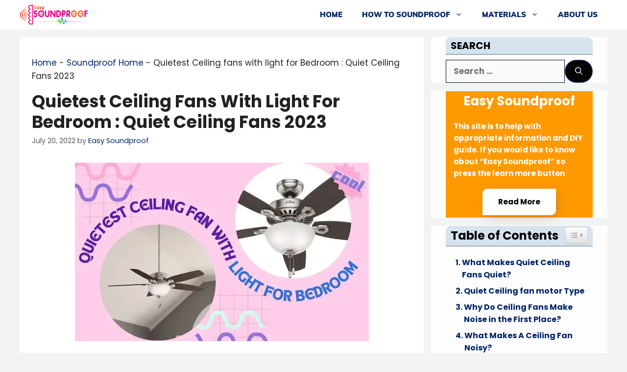

--- FILE ---
content_type: text/html; charset=UTF-8
request_url: https://easysoundproof.com/quietest-ceiling-fans-with-light/
body_size: 40459
content:
<!DOCTYPE html>
<html lang="en-US" prefix="og: https://ogp.me/ns#">
<head><meta charset="UTF-8"><script type="47bb5e9d80a2e5376ddc3ab7-text/javascript">if(navigator.userAgent.match(/MSIE|Internet Explorer/i)||navigator.userAgent.match(/Trident\/7\..*?rv:11/i)){var href=document.location.href;if(!href.match(/[?&]nowprocket/)){if(href.indexOf("?")==-1){if(href.indexOf("#")==-1){document.location.href=href+"?nowprocket=1"}else{document.location.href=href.replace("#","?nowprocket=1#")}}else{if(href.indexOf("#")==-1){document.location.href=href+"&nowprocket=1"}else{document.location.href=href.replace("#","&nowprocket=1#")}}}}</script><script type="47bb5e9d80a2e5376ddc3ab7-text/javascript">(()=>{class RocketLazyLoadScripts{constructor(){this.v="2.0.2",this.userEvents=["keydown","keyup","mousedown","mouseup","mousemove","mouseover","mouseenter","mouseout","mouseleave","touchmove","touchstart","touchend","touchcancel","wheel","click","dblclick","input","visibilitychange"],this.attributeEvents=["onblur","onclick","oncontextmenu","ondblclick","onfocus","onmousedown","onmouseenter","onmouseleave","onmousemove","onmouseout","onmouseover","onmouseup","onmousewheel","onscroll","onsubmit"]}async t(){this.i(),this.o(),/iP(ad|hone)/.test(navigator.userAgent)&&this.h(),this.u(),this.l(this),this.m(),this.k(this),this.p(this),this._(),await Promise.all([this.R(),this.L()]),this.lastBreath=Date.now(),this.S(this),this.P(),this.D(),this.O(),this.M(),await this.C(this.delayedScripts.normal),await this.C(this.delayedScripts.defer),await this.C(this.delayedScripts.async),this.T("domReady"),await this.F(),await this.j(),await this.I(),this.T("windowLoad"),await this.A(),window.dispatchEvent(new Event("rocket-allScriptsLoaded")),this.everythingLoaded=!0,this.lastTouchEnd&&await new Promise((t=>setTimeout(t,500-Date.now()+this.lastTouchEnd))),this.H(),this.T("all"),this.U(),this.W()}i(){this.CSPIssue=sessionStorage.getItem("rocketCSPIssue"),document.addEventListener("securitypolicyviolation",(t=>{this.CSPIssue||"script-src-elem"!==t.violatedDirective||"data"!==t.blockedURI||(this.CSPIssue=!0,sessionStorage.setItem("rocketCSPIssue",!0))}),{isRocket:!0})}o(){window.addEventListener("pageshow",(t=>{this.persisted=t.persisted,this.realWindowLoadedFired=!0}),{isRocket:!0}),window.addEventListener("pagehide",(()=>{this.onFirstUserAction=null}),{isRocket:!0})}h(){let t;function e(e){t=e}window.addEventListener("touchstart",e,{isRocket:!0}),window.addEventListener("touchend",(function i(o){Math.abs(o.changedTouches[0].pageX-t.changedTouches[0].pageX)<10&&Math.abs(o.changedTouches[0].pageY-t.changedTouches[0].pageY)<10&&o.timeStamp-t.timeStamp<200&&(o.target.dispatchEvent(new PointerEvent("click",{target:o.target,bubbles:!0,cancelable:!0})),event.preventDefault(),window.removeEventListener("touchstart",e,{isRocket:!0}),window.removeEventListener("touchend",i,{isRocket:!0}))}),{isRocket:!0})}q(t){this.userActionTriggered||("mousemove"!==t.type||this.firstMousemoveIgnored?"keyup"===t.type||"mouseover"===t.type||"mouseout"===t.type||(this.userActionTriggered=!0,this.onFirstUserAction&&this.onFirstUserAction()):this.firstMousemoveIgnored=!0),"click"===t.type&&t.preventDefault(),this.savedUserEvents.length>0&&(t.stopPropagation(),t.stopImmediatePropagation()),"touchstart"===this.lastEvent&&"touchend"===t.type&&(this.lastTouchEnd=Date.now()),"click"===t.type&&(this.lastTouchEnd=0),this.lastEvent=t.type,this.savedUserEvents.push(t)}u(){this.savedUserEvents=[],this.userEventHandler=this.q.bind(this),this.userEvents.forEach((t=>window.addEventListener(t,this.userEventHandler,{passive:!1,isRocket:!0})))}U(){this.userEvents.forEach((t=>window.removeEventListener(t,this.userEventHandler,{passive:!1,isRocket:!0}))),this.savedUserEvents.forEach((t=>{t.target.dispatchEvent(new window[t.constructor.name](t.type,t))}))}m(){this.eventsMutationObserver=new MutationObserver((t=>{const e="return false";for(const i of t){if("attributes"===i.type){const t=i.target.getAttribute(i.attributeName);t&&t!==e&&(i.target.setAttribute("data-rocket-"+i.attributeName,t),i.target.setAttribute(i.attributeName,e))}"childList"===i.type&&i.addedNodes.forEach((t=>{if(t.nodeType===Node.ELEMENT_NODE)for(const i of t.attributes)this.attributeEvents.includes(i.name)&&i.value&&""!==i.value&&(t.setAttribute("data-rocket-"+i.name,i.value),t.setAttribute(i.name,e))}))}})),this.eventsMutationObserver.observe(document,{subtree:!0,childList:!0,attributeFilter:this.attributeEvents})}H(){this.eventsMutationObserver.disconnect(),this.attributeEvents.forEach((t=>{document.querySelectorAll("[data-rocket-"+t+"]").forEach((e=>{e.setAttribute(t,e.getAttribute("data-rocket-"+t)),e.removeAttribute("data-rocket-"+t)}))}))}k(t){Object.defineProperty(HTMLElement.prototype,"onclick",{get(){return this.rocketonclick},set(e){this.rocketonclick=e,this.setAttribute(t.everythingLoaded?"onclick":"data-rocket-onclick","this.rocketonclick(event)")}})}S(t){function e(e,i){let o=e[i];e[i]=null,Object.defineProperty(e,i,{get:()=>o,set(s){t.everythingLoaded?o=s:e["rocket"+i]=o=s}})}e(document,"onreadystatechange"),e(window,"onload"),e(window,"onpageshow");try{Object.defineProperty(document,"readyState",{get:()=>t.rocketReadyState,set(e){t.rocketReadyState=e},configurable:!0}),document.readyState="loading"}catch(t){console.log("WPRocket DJE readyState conflict, bypassing")}}l(t){this.originalAddEventListener=EventTarget.prototype.addEventListener,this.originalRemoveEventListener=EventTarget.prototype.removeEventListener,this.savedEventListeners=[],EventTarget.prototype.addEventListener=function(e,i,o){o&&o.isRocket||!t.B(e,this)&&!t.userEvents.includes(e)||t.B(e,this)&&!t.userActionTriggered||e.startsWith("rocket-")?t.originalAddEventListener.call(this,e,i,o):t.savedEventListeners.push({target:this,remove:!1,type:e,func:i,options:o})},EventTarget.prototype.removeEventListener=function(e,i,o){o&&o.isRocket||!t.B(e,this)&&!t.userEvents.includes(e)||t.B(e,this)&&!t.userActionTriggered||e.startsWith("rocket-")?t.originalRemoveEventListener.call(this,e,i,o):t.savedEventListeners.push({target:this,remove:!0,type:e,func:i,options:o})}}T(t){"all"===t&&(EventTarget.prototype.addEventListener=this.originalAddEventListener,EventTarget.prototype.removeEventListener=this.originalRemoveEventListener),this.savedEventListeners=this.savedEventListeners.filter((e=>{let i=e.type,o=e.target||window;return"domReady"===t&&"DOMContentLoaded"!==i&&"readystatechange"!==i||("windowLoad"===t&&"load"!==i&&"readystatechange"!==i&&"pageshow"!==i||(this.B(i,o)&&(i="rocket-"+i),e.remove?o.removeEventListener(i,e.func,e.options):o.addEventListener(i,e.func,e.options),!1))}))}p(t){let e;function i(e){return t.everythingLoaded?e:e.split(" ").map((t=>"load"===t||t.startsWith("load.")?"rocket-jquery-load":t)).join(" ")}function o(o){function s(e){const s=o.fn[e];o.fn[e]=o.fn.init.prototype[e]=function(){return this[0]===window&&t.userActionTriggered&&("string"==typeof arguments[0]||arguments[0]instanceof String?arguments[0]=i(arguments[0]):"object"==typeof arguments[0]&&Object.keys(arguments[0]).forEach((t=>{const e=arguments[0][t];delete arguments[0][t],arguments[0][i(t)]=e}))),s.apply(this,arguments),this}}if(o&&o.fn&&!t.allJQueries.includes(o)){const e={DOMContentLoaded:[],"rocket-DOMContentLoaded":[]};for(const t in e)document.addEventListener(t,(()=>{e[t].forEach((t=>t()))}),{isRocket:!0});o.fn.ready=o.fn.init.prototype.ready=function(i){function s(){parseInt(o.fn.jquery)>2?setTimeout((()=>i.bind(document)(o))):i.bind(document)(o)}return t.realDomReadyFired?!t.userActionTriggered||t.fauxDomReadyFired?s():e["rocket-DOMContentLoaded"].push(s):e.DOMContentLoaded.push(s),o([])},s("on"),s("one"),s("off"),t.allJQueries.push(o)}e=o}t.allJQueries=[],o(window.jQuery),Object.defineProperty(window,"jQuery",{get:()=>e,set(t){o(t)}})}P(){const t=new Map;document.write=document.writeln=function(e){const i=document.currentScript,o=document.createRange(),s=i.parentElement;let n=t.get(i);void 0===n&&(n=i.nextSibling,t.set(i,n));const a=document.createDocumentFragment();o.setStart(a,0),a.appendChild(o.createContextualFragment(e)),s.insertBefore(a,n)}}async R(){return new Promise((t=>{this.userActionTriggered?t():this.onFirstUserAction=t}))}async L(){return new Promise((t=>{document.addEventListener("DOMContentLoaded",(()=>{this.realDomReadyFired=!0,t()}),{isRocket:!0})}))}async I(){return this.realWindowLoadedFired?Promise.resolve():new Promise((t=>{window.addEventListener("load",t,{isRocket:!0})}))}M(){this.pendingScripts=[];this.scriptsMutationObserver=new MutationObserver((t=>{for(const e of t)e.addedNodes.forEach((t=>{"SCRIPT"!==t.tagName||t.noModule||t.isWPRocket||this.pendingScripts.push({script:t,promise:new Promise((e=>{const i=()=>{const i=this.pendingScripts.findIndex((e=>e.script===t));i>=0&&this.pendingScripts.splice(i,1),e()};t.addEventListener("load",i,{isRocket:!0}),t.addEventListener("error",i,{isRocket:!0}),setTimeout(i,1e3)}))})}))})),this.scriptsMutationObserver.observe(document,{childList:!0,subtree:!0})}async j(){await this.J(),this.pendingScripts.length?(await this.pendingScripts[0].promise,await this.j()):this.scriptsMutationObserver.disconnect()}D(){this.delayedScripts={normal:[],async:[],defer:[]},document.querySelectorAll("script[type$=rocketlazyloadscript]").forEach((t=>{t.hasAttribute("data-rocket-src")?t.hasAttribute("async")&&!1!==t.async?this.delayedScripts.async.push(t):t.hasAttribute("defer")&&!1!==t.defer||"module"===t.getAttribute("data-rocket-type")?this.delayedScripts.defer.push(t):this.delayedScripts.normal.push(t):this.delayedScripts.normal.push(t)}))}async _(){await this.L();let t=[];document.querySelectorAll("script[type$=rocketlazyloadscript][data-rocket-src]").forEach((e=>{let i=e.getAttribute("data-rocket-src");if(i&&!i.startsWith("data:")){i.startsWith("//")&&(i=location.protocol+i);try{const o=new URL(i).origin;o!==location.origin&&t.push({src:o,crossOrigin:e.crossOrigin||"module"===e.getAttribute("data-rocket-type")})}catch(t){}}})),t=[...new Map(t.map((t=>[JSON.stringify(t),t]))).values()],this.N(t,"preconnect")}async $(t){if(await this.G(),!0!==t.noModule||!("noModule"in HTMLScriptElement.prototype))return new Promise((e=>{let i;function o(){(i||t).setAttribute("data-rocket-status","executed"),e()}try{if(navigator.userAgent.includes("Firefox/")||""===navigator.vendor||this.CSPIssue)i=document.createElement("script"),[...t.attributes].forEach((t=>{let e=t.nodeName;"type"!==e&&("data-rocket-type"===e&&(e="type"),"data-rocket-src"===e&&(e="src"),i.setAttribute(e,t.nodeValue))})),t.text&&(i.text=t.text),t.nonce&&(i.nonce=t.nonce),i.hasAttribute("src")?(i.addEventListener("load",o,{isRocket:!0}),i.addEventListener("error",(()=>{i.setAttribute("data-rocket-status","failed-network"),e()}),{isRocket:!0}),setTimeout((()=>{i.isConnected||e()}),1)):(i.text=t.text,o()),i.isWPRocket=!0,t.parentNode.replaceChild(i,t);else{const i=t.getAttribute("data-rocket-type"),s=t.getAttribute("data-rocket-src");i?(t.type=i,t.removeAttribute("data-rocket-type")):t.removeAttribute("type"),t.addEventListener("load",o,{isRocket:!0}),t.addEventListener("error",(i=>{this.CSPIssue&&i.target.src.startsWith("data:")?(console.log("WPRocket: CSP fallback activated"),t.removeAttribute("src"),this.$(t).then(e)):(t.setAttribute("data-rocket-status","failed-network"),e())}),{isRocket:!0}),s?(t.fetchPriority="high",t.removeAttribute("data-rocket-src"),t.src=s):t.src="data:text/javascript;base64,"+window.btoa(unescape(encodeURIComponent(t.text)))}}catch(i){t.setAttribute("data-rocket-status","failed-transform"),e()}}));t.setAttribute("data-rocket-status","skipped")}async C(t){const e=t.shift();return e?(e.isConnected&&await this.$(e),this.C(t)):Promise.resolve()}O(){this.N([...this.delayedScripts.normal,...this.delayedScripts.defer,...this.delayedScripts.async],"preload")}N(t,e){this.trash=this.trash||[];let i=!0;var o=document.createDocumentFragment();t.forEach((t=>{const s=t.getAttribute&&t.getAttribute("data-rocket-src")||t.src;if(s&&!s.startsWith("data:")){const n=document.createElement("link");n.href=s,n.rel=e,"preconnect"!==e&&(n.as="script",n.fetchPriority=i?"high":"low"),t.getAttribute&&"module"===t.getAttribute("data-rocket-type")&&(n.crossOrigin=!0),t.crossOrigin&&(n.crossOrigin=t.crossOrigin),t.integrity&&(n.integrity=t.integrity),t.nonce&&(n.nonce=t.nonce),o.appendChild(n),this.trash.push(n),i=!1}})),document.head.appendChild(o)}W(){this.trash.forEach((t=>t.remove()))}async F(){try{document.readyState="interactive"}catch(t){}this.fauxDomReadyFired=!0;try{await this.G(),document.dispatchEvent(new Event("rocket-readystatechange")),await this.G(),document.rocketonreadystatechange&&document.rocketonreadystatechange(),await this.G(),document.dispatchEvent(new Event("rocket-DOMContentLoaded")),await this.G(),window.dispatchEvent(new Event("rocket-DOMContentLoaded"))}catch(t){console.error(t)}}async A(){try{document.readyState="complete"}catch(t){}try{await this.G(),document.dispatchEvent(new Event("rocket-readystatechange")),await this.G(),document.rocketonreadystatechange&&document.rocketonreadystatechange(),await this.G(),window.dispatchEvent(new Event("rocket-load")),await this.G(),window.rocketonload&&window.rocketonload(),await this.G(),this.allJQueries.forEach((t=>t(window).trigger("rocket-jquery-load"))),await this.G();const t=new Event("rocket-pageshow");t.persisted=this.persisted,window.dispatchEvent(t),await this.G(),window.rocketonpageshow&&window.rocketonpageshow({persisted:this.persisted})}catch(t){console.error(t)}}async G(){Date.now()-this.lastBreath>45&&(await this.J(),this.lastBreath=Date.now())}async J(){return document.hidden?new Promise((t=>setTimeout(t))):new Promise((t=>requestAnimationFrame(t)))}B(t,e){return e===document&&"readystatechange"===t||(e===document&&"DOMContentLoaded"===t||(e===window&&"DOMContentLoaded"===t||(e===window&&"load"===t||e===window&&"pageshow"===t)))}static run(){(new RocketLazyLoadScripts).t()}}RocketLazyLoadScripts.run()})();</script>
	
		<style>img:is([sizes="auto" i], [sizes^="auto," i]) { contain-intrinsic-size: 3000px 1500px }</style>
	<meta name="viewport" content="width=device-width, initial-scale=1">
<!-- Search Engine Optimization by Rank Math - https://rankmath.com/ -->
<title>Quietest Ceiling fans with light for Bedroom : Quiet Ceiling Fans 2023 - Easy Soundproof</title>
<meta name="description" content="when purchasing a quietest ceiling fans with light , such as size, style, and of course, Quiet noise level. If you&#039;re looking for a ceiling fan that won&#039;t make a lot of noise."/>
<meta name="robots" content="follow, index, max-snippet:-1, max-video-preview:-1, max-image-preview:large"/>
<link rel="canonical" href="https://easysoundproof.com/quietest-ceiling-fans-with-light/" />
<meta property="og:locale" content="en_US" />
<meta property="og:type" content="article" />
<meta property="og:title" content="Quietest Ceiling fans with light for Bedroom : Quiet Ceiling Fans 2023 - Easy Soundproof" />
<meta property="og:description" content="when purchasing a quietest ceiling fans with light , such as size, style, and of course, Quiet noise level. If you&#039;re looking for a ceiling fan that won&#039;t make a lot of noise." />
<meta property="og:url" content="https://easysoundproof.com/quietest-ceiling-fans-with-light/" />
<meta property="og:site_name" content="Easy Soundproof" />
<meta property="article:publisher" content="https://www.facebook.com/easysoundproofing/" />
<meta property="article:author" content="https://www.facebook.com/mddoulat2" />
<meta property="article:tag" content="Ceiling Fans" />
<meta property="article:tag" content="Indoor Ceiling Fan" />
<meta property="article:tag" content="Quiet Ceiling Fan for your home" />
<meta property="article:tag" content="QuietCeiling Fans with light" />
<meta property="article:tag" content="Quietest Ceiling Fans with light" />
<meta property="article:tag" content="Stylish Ceiling Fans" />
<meta property="article:section" content="Soundproof Home" />
<meta property="og:updated_time" content="2023-02-07T07:20:12-05:00" />
<meta property="og:image" content="https://eqxnmkukpvv.exactdn.com/wp-content/uploads/2022/07/Quietest-Ceiling-fans-with-light-for-Bedroom-e1659885467576.webp" />
<meta property="og:image:secure_url" content="https://eqxnmkukpvv.exactdn.com/wp-content/uploads/2022/07/Quietest-Ceiling-fans-with-light-for-Bedroom-e1659885467576.webp" />
<meta property="og:image:width" content="600" />
<meta property="og:image:height" content="364" />
<meta property="og:image:alt" content="Quietest Ceiling fans with light" />
<meta property="og:image:type" content="image/webp" />
<meta property="article:published_time" content="2022-07-20T12:37:53-04:00" />
<meta property="article:modified_time" content="2023-02-07T07:20:12-05:00" />
<meta name="twitter:card" content="summary_large_image" />
<meta name="twitter:title" content="Quietest Ceiling fans with light for Bedroom : Quiet Ceiling Fans 2023 - Easy Soundproof" />
<meta name="twitter:description" content="when purchasing a quietest ceiling fans with light , such as size, style, and of course, Quiet noise level. If you&#039;re looking for a ceiling fan that won&#039;t make a lot of noise." />
<meta name="twitter:site" content="@mddoulat2" />
<meta name="twitter:creator" content="@mddoulat2" />
<meta name="twitter:image" content="https://eqxnmkukpvv.exactdn.com/wp-content/uploads/2022/07/Quietest-Ceiling-fans-with-light-for-Bedroom-e1659885467576.webp" />
<meta name="twitter:label1" content="Written by" />
<meta name="twitter:data1" content="Easy Soundproof" />
<meta name="twitter:label2" content="Time to read" />
<meta name="twitter:data2" content="25 minutes" />
<script type="application/ld+json" class="rank-math-schema">{"@context":"https://schema.org","@graph":[{"@type":["Organization","Person"],"@id":"https://easysoundproof.com/#person","name":"Easy Soundproof","url":"https://easysoundproof.com","sameAs":["https://www.facebook.com/easysoundproofing/","https://twitter.com/mddoulat2"],"email":"info@easysoundproof.com","address":{"@type":"PostalAddress","streetAddress":"3633 Oak Drive","addressLocality":"Colonie","addressRegion":"New York","postalCode":"12205","addressCountry":"United States"},"logo":{"@type":"ImageObject","@id":"https://easysoundproof.com/#logo","url":"https://eqxnmkukpvv.exactdn.com/wp-content/uploads/2022/07/EasysoundproofLogo.png","contentUrl":"https://eqxnmkukpvv.exactdn.com/wp-content/uploads/2022/07/EasysoundproofLogo.png","caption":"Easy Soundproof","inLanguage":"en-US","width":"1920","height":"547"},"telephone":"+17865928101","image":{"@id":"https://easysoundproof.com/#logo"}},{"@type":"WebSite","@id":"https://easysoundproof.com/#website","url":"https://easysoundproof.com","name":"Easy Soundproof","publisher":{"@id":"https://easysoundproof.com/#person"},"inLanguage":"en-US"},{"@type":"ImageObject","@id":"https://eqxnmkukpvv.exactdn.com/wp-content/uploads/2022/07/Quietest-Ceiling-fans-with-light-for-Bedroom-e1659885467576.webp?strip=all&amp;quality=80&amp;webp=80&amp;sharp=1","url":"https://eqxnmkukpvv.exactdn.com/wp-content/uploads/2022/07/Quietest-Ceiling-fans-with-light-for-Bedroom-e1659885467576.webp?strip=all&amp;quality=80&amp;webp=80&amp;sharp=1","width":"600","height":"364","caption":"Quietest Ceiling fans with light","inLanguage":"en-US"},{"@type":"BreadcrumbList","@id":"https://easysoundproof.com/quietest-ceiling-fans-with-light/#breadcrumb","itemListElement":[{"@type":"ListItem","position":"1","item":{"@id":"https://easysoundproof.com","name":"Home"}},{"@type":"ListItem","position":"2","item":{"@id":"https://easysoundproof.com/category/soundproof-home/","name":"Soundproof Home"}},{"@type":"ListItem","position":"3","item":{"@id":"https://easysoundproof.com/quietest-ceiling-fans-with-light/","name":"Quietest Ceiling fans with light for Bedroom : Quiet Ceiling Fans 2023"}}]},{"@type":"WebPage","@id":"https://easysoundproof.com/quietest-ceiling-fans-with-light/#webpage","url":"https://easysoundproof.com/quietest-ceiling-fans-with-light/","name":"Quietest Ceiling fans with light for Bedroom : Quiet Ceiling Fans 2023 - Easy Soundproof","datePublished":"2022-07-20T12:37:53-04:00","dateModified":"2023-02-07T07:20:12-05:00","isPartOf":{"@id":"https://easysoundproof.com/#website"},"primaryImageOfPage":{"@id":"https://eqxnmkukpvv.exactdn.com/wp-content/uploads/2022/07/Quietest-Ceiling-fans-with-light-for-Bedroom-e1659885467576.webp?strip=all&amp;quality=80&amp;webp=80&amp;sharp=1"},"inLanguage":"en-US","breadcrumb":{"@id":"https://easysoundproof.com/quietest-ceiling-fans-with-light/#breadcrumb"}},{"@type":"Person","@id":"https://easysoundproof.com/quietest-ceiling-fans-with-light/#author","name":"Easy Soundproof","image":{"@type":"ImageObject","@id":"https://secure.gravatar.com/avatar/9126e17b294839d8818af198145f17a357b098dd6b6e0b2bac9ba9e39865c318?s=96&amp;d=mm&amp;r=g","url":"https://secure.gravatar.com/avatar/9126e17b294839d8818af198145f17a357b098dd6b6e0b2bac9ba9e39865c318?s=96&amp;d=mm&amp;r=g","caption":"Easy Soundproof","inLanguage":"en-US"}},{"@type":"BlogPosting","headline":"Quietest Ceiling fans with light for Bedroom : Quiet Ceiling Fans 2023 - Easy Soundproof","keywords":"Quietest Ceiling fans with light","datePublished":"2022-07-20T12:37:53-04:00","dateModified":"2023-02-07T07:20:12-05:00","articleSection":"Products Reviews, Quietest Home Appliance, Quietest Products, Soundproof Home","author":{"@id":"https://easysoundproof.com/quietest-ceiling-fans-with-light/#author","name":"Easy Soundproof"},"publisher":{"@id":"https://easysoundproof.com/#person"},"description":"when purchasing a quietest ceiling fans with light , such as size, style, and of course, Quiet noise level. If you&#039;re looking for a ceiling fan that won&#039;t make a lot of noise.","name":"Quietest Ceiling fans with light for Bedroom : Quiet Ceiling Fans 2023 - Easy Soundproof","@id":"https://easysoundproof.com/quietest-ceiling-fans-with-light/#richSnippet","isPartOf":{"@id":"https://easysoundproof.com/quietest-ceiling-fans-with-light/#webpage"},"image":{"@id":"https://eqxnmkukpvv.exactdn.com/wp-content/uploads/2022/07/Quietest-Ceiling-fans-with-light-for-Bedroom-e1659885467576.webp?strip=all&amp;quality=80&amp;webp=80&amp;sharp=1"},"inLanguage":"en-US","mainEntityOfPage":{"@id":"https://easysoundproof.com/quietest-ceiling-fans-with-light/#webpage"}}]}</script>
<!-- /Rank Math WordPress SEO plugin -->


<link rel='dns-prefetch' href='//cdn.easysoundproof.com' />
<link rel='dns-prefetch' href='//eqxnmkukpvv.exactdn.com' />
<link rel='dns-prefetch' href='//www.facebook.com' />
<link rel='dns-prefetch' href='//www.google.com' />
<link rel='dns-prefetch' href='//tpc.googlesyndication.com' />
<link rel='dns-prefetch' href='//ws-na.amazon-adsystem.com' />
<link rel='dns-prefetch' href='//aax-us-east.amazon-adsystem.com' />
<link rel='dns-prefetch' href='//partner.googleadservices.com' />
<link rel='dns-prefetch' href='//cdn-cgi' />


<link rel='preconnect' href='//eqxnmkukpvv.exactdn.com' />
<link rel="alternate" type="application/rss+xml" title="Easy Soundproof &raquo; Feed" href="https://easysoundproof.com/feed/" />
<link rel="alternate" type="application/rss+xml" title="Easy Soundproof &raquo; Comments Feed" href="https://easysoundproof.com/comments/feed/" />
<link rel="alternate" type="application/rss+xml" title="Easy Soundproof &raquo; Quietest Ceiling fans with light for Bedroom : Quiet Ceiling Fans 2023 Comments Feed" href="https://easysoundproof.com/quietest-ceiling-fans-with-light/feed/" />
<link data-minify="1" rel='stylesheet' id='generate-fonts-css' href='https://eqxnmkukpvv.exactdn.com/wp-content/cache/min/1/wp-content/uploads/omgf/generate-fonts/generate-fonts.css?ver=1759240784' media='all' />
<style id='classic-theme-styles-inline-css'>
/*! This file is auto-generated */
.wp-block-button__link{color:#fff;background-color:#32373c;border-radius:9999px;box-shadow:none;text-decoration:none;padding:calc(.667em + 2px) calc(1.333em + 2px);font-size:1.125em}.wp-block-file__button{background:#32373c;color:#fff;text-decoration:none}
</style>
<style id='global-styles-inline-css'>
:root{--wp--preset--aspect-ratio--square: 1;--wp--preset--aspect-ratio--4-3: 4/3;--wp--preset--aspect-ratio--3-4: 3/4;--wp--preset--aspect-ratio--3-2: 3/2;--wp--preset--aspect-ratio--2-3: 2/3;--wp--preset--aspect-ratio--16-9: 16/9;--wp--preset--aspect-ratio--9-16: 9/16;--wp--preset--color--black: #000000;--wp--preset--color--cyan-bluish-gray: #abb8c3;--wp--preset--color--white: #ffffff;--wp--preset--color--pale-pink: #f78da7;--wp--preset--color--vivid-red: #cf2e2e;--wp--preset--color--luminous-vivid-orange: #ff6900;--wp--preset--color--luminous-vivid-amber: #fcb900;--wp--preset--color--light-green-cyan: #7bdcb5;--wp--preset--color--vivid-green-cyan: #00d084;--wp--preset--color--pale-cyan-blue: #8ed1fc;--wp--preset--color--vivid-cyan-blue: #0693e3;--wp--preset--color--vivid-purple: #9b51e0;--wp--preset--color--contrast: var(--contrast);--wp--preset--color--contrast-2: var(--contrast-2);--wp--preset--color--contrast-3: var(--contrast-3);--wp--preset--color--base: var(--base);--wp--preset--color--base-2: var(--base-2);--wp--preset--color--base-3: var(--base-3);--wp--preset--color--accent: var(--accent);--wp--preset--gradient--vivid-cyan-blue-to-vivid-purple: linear-gradient(135deg,rgba(6,147,227,1) 0%,rgb(155,81,224) 100%);--wp--preset--gradient--light-green-cyan-to-vivid-green-cyan: linear-gradient(135deg,rgb(122,220,180) 0%,rgb(0,208,130) 100%);--wp--preset--gradient--luminous-vivid-amber-to-luminous-vivid-orange: linear-gradient(135deg,rgba(252,185,0,1) 0%,rgba(255,105,0,1) 100%);--wp--preset--gradient--luminous-vivid-orange-to-vivid-red: linear-gradient(135deg,rgba(255,105,0,1) 0%,rgb(207,46,46) 100%);--wp--preset--gradient--very-light-gray-to-cyan-bluish-gray: linear-gradient(135deg,rgb(238,238,238) 0%,rgb(169,184,195) 100%);--wp--preset--gradient--cool-to-warm-spectrum: linear-gradient(135deg,rgb(74,234,220) 0%,rgb(151,120,209) 20%,rgb(207,42,186) 40%,rgb(238,44,130) 60%,rgb(251,105,98) 80%,rgb(254,248,76) 100%);--wp--preset--gradient--blush-light-purple: linear-gradient(135deg,rgb(255,206,236) 0%,rgb(152,150,240) 100%);--wp--preset--gradient--blush-bordeaux: linear-gradient(135deg,rgb(254,205,165) 0%,rgb(254,45,45) 50%,rgb(107,0,62) 100%);--wp--preset--gradient--luminous-dusk: linear-gradient(135deg,rgb(255,203,112) 0%,rgb(199,81,192) 50%,rgb(65,88,208) 100%);--wp--preset--gradient--pale-ocean: linear-gradient(135deg,rgb(255,245,203) 0%,rgb(182,227,212) 50%,rgb(51,167,181) 100%);--wp--preset--gradient--electric-grass: linear-gradient(135deg,rgb(202,248,128) 0%,rgb(113,206,126) 100%);--wp--preset--gradient--midnight: linear-gradient(135deg,rgb(2,3,129) 0%,rgb(40,116,252) 100%);--wp--preset--font-size--small: 13px;--wp--preset--font-size--medium: 20px;--wp--preset--font-size--large: 36px;--wp--preset--font-size--x-large: 42px;--wp--preset--spacing--20: 0.44rem;--wp--preset--spacing--30: 0.67rem;--wp--preset--spacing--40: 1rem;--wp--preset--spacing--50: 1.5rem;--wp--preset--spacing--60: 2.25rem;--wp--preset--spacing--70: 3.38rem;--wp--preset--spacing--80: 5.06rem;--wp--preset--shadow--natural: 6px 6px 9px rgba(0, 0, 0, 0.2);--wp--preset--shadow--deep: 12px 12px 50px rgba(0, 0, 0, 0.4);--wp--preset--shadow--sharp: 6px 6px 0px rgba(0, 0, 0, 0.2);--wp--preset--shadow--outlined: 6px 6px 0px -3px rgba(255, 255, 255, 1), 6px 6px rgba(0, 0, 0, 1);--wp--preset--shadow--crisp: 6px 6px 0px rgba(0, 0, 0, 1);}:where(.is-layout-flex){gap: 0.5em;}:where(.is-layout-grid){gap: 0.5em;}body .is-layout-flex{display: flex;}.is-layout-flex{flex-wrap: wrap;align-items: center;}.is-layout-flex > :is(*, div){margin: 0;}body .is-layout-grid{display: grid;}.is-layout-grid > :is(*, div){margin: 0;}:where(.wp-block-columns.is-layout-flex){gap: 2em;}:where(.wp-block-columns.is-layout-grid){gap: 2em;}:where(.wp-block-post-template.is-layout-flex){gap: 1.25em;}:where(.wp-block-post-template.is-layout-grid){gap: 1.25em;}.has-black-color{color: var(--wp--preset--color--black) !important;}.has-cyan-bluish-gray-color{color: var(--wp--preset--color--cyan-bluish-gray) !important;}.has-white-color{color: var(--wp--preset--color--white) !important;}.has-pale-pink-color{color: var(--wp--preset--color--pale-pink) !important;}.has-vivid-red-color{color: var(--wp--preset--color--vivid-red) !important;}.has-luminous-vivid-orange-color{color: var(--wp--preset--color--luminous-vivid-orange) !important;}.has-luminous-vivid-amber-color{color: var(--wp--preset--color--luminous-vivid-amber) !important;}.has-light-green-cyan-color{color: var(--wp--preset--color--light-green-cyan) !important;}.has-vivid-green-cyan-color{color: var(--wp--preset--color--vivid-green-cyan) !important;}.has-pale-cyan-blue-color{color: var(--wp--preset--color--pale-cyan-blue) !important;}.has-vivid-cyan-blue-color{color: var(--wp--preset--color--vivid-cyan-blue) !important;}.has-vivid-purple-color{color: var(--wp--preset--color--vivid-purple) !important;}.has-black-background-color{background-color: var(--wp--preset--color--black) !important;}.has-cyan-bluish-gray-background-color{background-color: var(--wp--preset--color--cyan-bluish-gray) !important;}.has-white-background-color{background-color: var(--wp--preset--color--white) !important;}.has-pale-pink-background-color{background-color: var(--wp--preset--color--pale-pink) !important;}.has-vivid-red-background-color{background-color: var(--wp--preset--color--vivid-red) !important;}.has-luminous-vivid-orange-background-color{background-color: var(--wp--preset--color--luminous-vivid-orange) !important;}.has-luminous-vivid-amber-background-color{background-color: var(--wp--preset--color--luminous-vivid-amber) !important;}.has-light-green-cyan-background-color{background-color: var(--wp--preset--color--light-green-cyan) !important;}.has-vivid-green-cyan-background-color{background-color: var(--wp--preset--color--vivid-green-cyan) !important;}.has-pale-cyan-blue-background-color{background-color: var(--wp--preset--color--pale-cyan-blue) !important;}.has-vivid-cyan-blue-background-color{background-color: var(--wp--preset--color--vivid-cyan-blue) !important;}.has-vivid-purple-background-color{background-color: var(--wp--preset--color--vivid-purple) !important;}.has-black-border-color{border-color: var(--wp--preset--color--black) !important;}.has-cyan-bluish-gray-border-color{border-color: var(--wp--preset--color--cyan-bluish-gray) !important;}.has-white-border-color{border-color: var(--wp--preset--color--white) !important;}.has-pale-pink-border-color{border-color: var(--wp--preset--color--pale-pink) !important;}.has-vivid-red-border-color{border-color: var(--wp--preset--color--vivid-red) !important;}.has-luminous-vivid-orange-border-color{border-color: var(--wp--preset--color--luminous-vivid-orange) !important;}.has-luminous-vivid-amber-border-color{border-color: var(--wp--preset--color--luminous-vivid-amber) !important;}.has-light-green-cyan-border-color{border-color: var(--wp--preset--color--light-green-cyan) !important;}.has-vivid-green-cyan-border-color{border-color: var(--wp--preset--color--vivid-green-cyan) !important;}.has-pale-cyan-blue-border-color{border-color: var(--wp--preset--color--pale-cyan-blue) !important;}.has-vivid-cyan-blue-border-color{border-color: var(--wp--preset--color--vivid-cyan-blue) !important;}.has-vivid-purple-border-color{border-color: var(--wp--preset--color--vivid-purple) !important;}.has-vivid-cyan-blue-to-vivid-purple-gradient-background{background: var(--wp--preset--gradient--vivid-cyan-blue-to-vivid-purple) !important;}.has-light-green-cyan-to-vivid-green-cyan-gradient-background{background: var(--wp--preset--gradient--light-green-cyan-to-vivid-green-cyan) !important;}.has-luminous-vivid-amber-to-luminous-vivid-orange-gradient-background{background: var(--wp--preset--gradient--luminous-vivid-amber-to-luminous-vivid-orange) !important;}.has-luminous-vivid-orange-to-vivid-red-gradient-background{background: var(--wp--preset--gradient--luminous-vivid-orange-to-vivid-red) !important;}.has-very-light-gray-to-cyan-bluish-gray-gradient-background{background: var(--wp--preset--gradient--very-light-gray-to-cyan-bluish-gray) !important;}.has-cool-to-warm-spectrum-gradient-background{background: var(--wp--preset--gradient--cool-to-warm-spectrum) !important;}.has-blush-light-purple-gradient-background{background: var(--wp--preset--gradient--blush-light-purple) !important;}.has-blush-bordeaux-gradient-background{background: var(--wp--preset--gradient--blush-bordeaux) !important;}.has-luminous-dusk-gradient-background{background: var(--wp--preset--gradient--luminous-dusk) !important;}.has-pale-ocean-gradient-background{background: var(--wp--preset--gradient--pale-ocean) !important;}.has-electric-grass-gradient-background{background: var(--wp--preset--gradient--electric-grass) !important;}.has-midnight-gradient-background{background: var(--wp--preset--gradient--midnight) !important;}.has-small-font-size{font-size: var(--wp--preset--font-size--small) !important;}.has-medium-font-size{font-size: var(--wp--preset--font-size--medium) !important;}.has-large-font-size{font-size: var(--wp--preset--font-size--large) !important;}.has-x-large-font-size{font-size: var(--wp--preset--font-size--x-large) !important;}
:where(.wp-block-post-template.is-layout-flex){gap: 1.25em;}:where(.wp-block-post-template.is-layout-grid){gap: 1.25em;}
:where(.wp-block-columns.is-layout-flex){gap: 2em;}:where(.wp-block-columns.is-layout-grid){gap: 2em;}
:root :where(.wp-block-pullquote){font-size: 1.5em;line-height: 1.6;}
</style>
<link data-minify="1" rel='stylesheet' id='cookie-notice-front-css' href='https://eqxnmkukpvv.exactdn.com/wp-content/cache/min/1/wp-content/plugins/cookie-notice/css/front.min.css?ver=1759240785' media='all' />
<style id='ez-toc-style-inline-css'>
#ez-toc-container{background:#f9f9f9;border:1px solid #aaa;border-radius:4px;-webkit-box-shadow:0 1px 1px rgba(0,0,0,.05);box-shadow:0 1px 1px rgba(0,0,0,.05);display:table;margin-bottom:1em;padding:10px 20px 10px 10px;position:relative;width:auto}div.ez-toc-widget-container{padding:0;position:relative}#ez-toc-container.ez-toc-light-blue{background:#edf6ff}#ez-toc-container.ez-toc-white{background:#fff}#ez-toc-container.ez-toc-black{background:#000}#ez-toc-container.ez-toc-transparent{background:none transparent}div.ez-toc-widget-container ul{display:block}div.ez-toc-widget-container li{border:none;padding:0}div.ez-toc-widget-container ul.ez-toc-list{padding:10px}#ez-toc-container ul ul,.ez-toc div.ez-toc-widget-container ul ul{margin-left:1.5em}#ez-toc-container li,#ez-toc-container ul{margin:0;padding:0}#ez-toc-container li,#ez-toc-container ul,#ez-toc-container ul li,div.ez-toc-widget-container,div.ez-toc-widget-container li{background:none;list-style:none none;line-height:1.6;margin:0;overflow:hidden;z-index:1}#ez-toc-container .ez-toc-title{text-align:left;line-height:1.45;margin:0;padding:0}.ez-toc-title-container{display:table;width:100%}.ez-toc-title,.ez-toc-title-toggle{display:inline;text-align:left;vertical-align:middle}#ez-toc-container.ez-toc-black p.ez-toc-title{color:#fff}#ez-toc-container div.ez-toc-title-container+ul.ez-toc-list{margin-top:1em}.ez-toc-wrap-left{margin:0 auto 1em 0!important}.ez-toc-wrap-left-text{float:left}.ez-toc-wrap-right{margin:0 0 1em auto!important}.ez-toc-wrap-right-text{float:right}#ez-toc-container a{color:#444;box-shadow:none;text-decoration:none;text-shadow:none;display:inline-flex;align-items:stretch;flex-wrap:nowrap}#ez-toc-container a:visited{color:#9f9f9f}#ez-toc-container a:hover{text-decoration:underline}#ez-toc-container.ez-toc-black a,#ez-toc-container.ez-toc-black a:visited{color:#fff}#ez-toc-container a.ez-toc-toggle{display:flex;align-items:center}.ez-toc-widget-container ul.ez-toc-list li:before{content:" ";position:absolute;left:0;right:0;height:30px;line-height:30px;z-index:-1}.ez-toc-widget-container ul.ez-toc-list li.active{background-color:#ededed}.ez-toc-widget-container li.active>a{font-weight:900}.ez-toc-btn{display:inline-block;padding:6px 12px;margin-bottom:0;font-size:14px;font-weight:400;line-height:1.428571429;text-align:center;white-space:nowrap;vertical-align:middle;cursor:pointer;background-image:none;border:1px solid transparent;border-radius:4px;-webkit-user-select:none;-moz-user-select:none;-ms-user-select:none;-o-user-select:none;user-select:none}.ez-toc-btn:focus{outline:thin dotted #333;outline:5px auto -webkit-focus-ring-color;outline-offset:-2px}.ez-toc-btn:focus,.ez-toc-btn:hover{color:#333;text-decoration:none}.ez-toc-btn.active,.ez-toc-btn:active{background-image:none;outline:0;-webkit-box-shadow:inset 0 3px 5px rgba(0,0,0,.125);box-shadow:inset 0 3px 5px rgba(0,0,0,.125)}.ez-toc-btn-default{color:#333;background-color:#fff}.ez-toc-btn-default.active,.ez-toc-btn-default:active,.ez-toc-btn-default:focus,.ez-toc-btn-default:hover{color:#333;background-color:#ebebeb;border-color:#adadad}.ez-toc-btn-default.active,.ez-toc-btn-default:active{background-image:none}.ez-toc-btn-sm,.ez-toc-btn-xs{padding:5px 10px;font-size:12px;line-height:1.5;border-radius:3px}.ez-toc-btn-xs{padding:1px 5px}.ez-toc-btn-default{text-shadow:0 -1px 0 rgba(0,0,0,.2);-webkit-box-shadow:inset 0 1px 0 hsla(0,0%,100%,.15),0 1px 1px rgba(0,0,0,.075);box-shadow:inset 0 1px 0 hsla(0,0%,100%,.15),0 1px 1px rgba(0,0,0,.075)}.ez-toc-btn-default:active{-webkit-box-shadow:inset 0 3px 5px rgba(0,0,0,.125);box-shadow:inset 0 3px 5px rgba(0,0,0,.125)}.btn.active,.ez-toc-btn:active{background-image:none}.ez-toc-btn-default{text-shadow:0 1px 0 #fff;background-image:-webkit-gradient(linear,left 0,left 100%,from(#fff),to(#e0e0e0));background-image:-webkit-linear-gradient(top,#fff,#e0e0e0);background-image:-moz-linear-gradient(top,#fff 0,#e0e0e0 100%);background-image:linear-gradient(180deg,#fff 0,#e0e0e0);background-repeat:repeat-x;border-color:#ccc;filter:progid:DXImageTransform.Microsoft.gradient(startColorstr="#ffffffff",endColorstr="#ffe0e0e0",GradientType=0);filter:progid:DXImageTransform.Microsoft.gradient(enabled=false)}.ez-toc-btn-default:focus,.ez-toc-btn-default:hover{background-color:#e0e0e0;background-position:0 -15px}.ez-toc-btn-default.active,.ez-toc-btn-default:active{background-color:#e0e0e0;border-color:#dbdbdb}.ez-toc-pull-right{float:right!important;margin-left:10px}#ez-toc-container label.cssicon,#ez-toc-widget-container label.cssicon{height:30px}.ez-toc-glyphicon{position:relative;top:1px;display:inline-block;font-family:Glyphicons Halflings;-webkit-font-smoothing:antialiased;font-style:normal;font-weight:400;line-height:1;-moz-osx-font-smoothing:grayscale}.ez-toc-glyphicon:empty{width:1em}.ez-toc-toggle i.ez-toc-glyphicon{font-size:16px;margin-left:2px}#ez-toc-container input{position:absolute;left:-999em}#ez-toc-container input[type=checkbox]:checked+nav,#ez-toc-widget-container input[type=checkbox]:checked+nav{opacity:0;max-height:0;border:none;display:none}#ez-toc-container label{position:relative;cursor:pointer;display:initial}#ez-toc-container .ez-toc-js-icon-con{display:initial}#ez-toc-container .ez-toc-js-icon-con,#ez-toc-container .ez-toc-toggle label{float:right;position:relative;font-size:16px;padding:0;border:1px solid #999191;border-radius:5px;cursor:pointer;left:10px;width:35px}div#ez-toc-container .ez-toc-title{display:initial}.ez-toc-wrap-center{margin:0 auto 1em!important}#ez-toc-container a.ez-toc-toggle{color:#444;background:inherit;border:inherit}.ez-toc-toggle #item{position:absolute;left:-999em}label.cssicon .ez-toc-glyphicon:empty{font-size:16px;margin-left:2px}label.cssiconcheckbox{display:none}.ez-toc-widget-container ul li a{padding-left:10px;display:inline-flex;align-items:stretch;flex-wrap:nowrap}.ez-toc-widget-container ul.ez-toc-list li{height:auto!important}.ez-toc-cssicon{float:right;position:relative;font-size:16px;padding:0;border:1px solid #999191;border-radius:5px;cursor:pointer;left:10px;width:35px}.ez-toc-icon-toggle-span{display:flex;align-items:center;width:35px;height:30px;justify-content:center;direction:ltr}#ez-toc-container .eztoc-toggle-hide-by-default{display:none}.eztoc_no_heading_found{background-color:#ff0;padding-left:10px}.eztoc-hide{display:none}.term-description .ez-toc-title-container p:nth-child(2){width:50px;float:right;margin:0}.ez-toc-list.ez-toc-columns-2{column-count:2;column-gap:20px;column-fill:balance}.ez-toc-list.ez-toc-columns-2>li{display:block;break-inside:avoid;margin-bottom:8px;page-break-inside:avoid}.ez-toc-list.ez-toc-columns-3{column-count:3;column-gap:20px;column-fill:balance}.ez-toc-list.ez-toc-columns-3>li{display:block;break-inside:avoid;margin-bottom:8px;page-break-inside:avoid}.ez-toc-list.ez-toc-columns-4{column-count:4;column-gap:20px;column-fill:balance}.ez-toc-list.ez-toc-columns-4>li{display:block;break-inside:avoid;margin-bottom:8px;page-break-inside:avoid}.ez-toc-list.ez-toc-columns-optimized{column-fill:balance;orphans:2;widows:2}.ez-toc-list.ez-toc-columns-optimized>li{display:block;break-inside:avoid;page-break-inside:avoid}@media (max-width:768px){.ez-toc-list.ez-toc-columns-2,.ez-toc-list.ez-toc-columns-3,.ez-toc-list.ez-toc-columns-4{column-count:1;column-gap:0}}@media (max-width:1024px) and (min-width:769px){.ez-toc-list.ez-toc-columns-3,.ez-toc-list.ez-toc-columns-4{column-count:2}}.ez-toc-container-direction {direction: ltr;}.ez-toc-counter ul{counter-reset: item ;}.ez-toc-counter nav ul li a::before {content: counters(item, '.', decimal) '. ';display: inline-block;counter-increment: item;flex-grow: 0;flex-shrink: 0;margin-right: .2em; float: left; }.ez-toc-widget-direction {direction: ltr;}.ez-toc-widget-container ul{counter-reset: item ;}.ez-toc-widget-container nav ul li a::before {content: counters(item, '.', decimal) '. ';display: inline-block;counter-increment: item;flex-grow: 0;flex-shrink: 0;margin-right: .2em; float: left; }
</style>
<link data-minify="1" rel='stylesheet' id='generate-comments-css' href='https://eqxnmkukpvv.exactdn.com/wp-content/cache/min/1/wp-content/themes/generatepress/assets/css/components/comments.min.css?ver=1759240824' media='all' />
<link data-minify="1" rel='stylesheet' id='generate-widget-areas-css' href='https://eqxnmkukpvv.exactdn.com/wp-content/cache/min/1/wp-content/themes/generatepress/assets/css/components/widget-areas.min.css?ver=1759240785' media='all' />
<link data-minify="1" rel='stylesheet' id='generate-style-css' href='https://eqxnmkukpvv.exactdn.com/wp-content/cache/min/1/wp-content/themes/generatepress/assets/css/main.min.css?ver=1759240786' media='all' />
<style id='generate-style-inline-css'>
body{background-color:#f2f3f3;color:#222222;}a{color:#002468;}a:hover, a:focus, a:active{color:#000000;}.wp-block-group__inner-container{max-width:1200px;margin-left:auto;margin-right:auto;}.generate-back-to-top{font-size:20px;border-radius:3px;position:fixed;bottom:30px;right:30px;line-height:40px;width:40px;text-align:center;z-index:10;transition:opacity 300ms ease-in-out;opacity:0.1;transform:translateY(1000px);}.generate-back-to-top__show{opacity:1;transform:translateY(0);}:root{--contrast:#222222;--contrast-2:#575760;--contrast-3:#b2b2be;--base:#f0f0f0;--base-2:#f7f8f9;--base-3:#ffffff;--accent:#1e73be;}:root .has-contrast-color{color:var(--contrast);}:root .has-contrast-background-color{background-color:var(--contrast);}:root .has-contrast-2-color{color:var(--contrast-2);}:root .has-contrast-2-background-color{background-color:var(--contrast-2);}:root .has-contrast-3-color{color:var(--contrast-3);}:root .has-contrast-3-background-color{background-color:var(--contrast-3);}:root .has-base-color{color:var(--base);}:root .has-base-background-color{background-color:var(--base);}:root .has-base-2-color{color:var(--base-2);}:root .has-base-2-background-color{background-color:var(--base-2);}:root .has-base-3-color{color:var(--base-3);}:root .has-base-3-background-color{background-color:var(--base-3);}:root .has-accent-color{color:var(--accent);}:root .has-accent-background-color{background-color:var(--accent);}body, button, input, select, textarea{font-family:"Poppins", sans-serif;}body{line-height:1.6;}p{margin-bottom:1em;}.entry-content > [class*="wp-block-"]:not(:last-child):not(.wp-block-heading){margin-bottom:1em;}.main-title{font-family:"Poppins", sans-serif;font-weight:900;text-transform:uppercase;}.main-navigation a, .menu-toggle{font-family:"Muli", sans-serif;font-weight:900;text-transform:uppercase;}.main-navigation .main-nav ul ul li a{font-size:14px;}.widget-title{font-family:"Poppins", sans-serif;}.sidebar .widget, .footer-widgets .widget{font-size:16px;}button:not(.menu-toggle),html input[type="button"],input[type="reset"],input[type="submit"],.button,.wp-block-button .wp-block-button__link{font-family:"Poppins", sans-serif;font-weight:900;text-transform:uppercase;font-size:15px;}h1{font-family:"Poppins", sans-serif;font-weight:600;text-transform:capitalize;font-size:35px;}h2{font-family:"Poppins", sans-serif;font-weight:700;text-transform:capitalize;font-size:30px;}h3{font-family:"Poppins", sans-serif;font-weight:600;text-transform:capitalize;font-size:26px;}h4{font-family:"Poppins", sans-serif;font-weight:500;text-transform:capitalize;}h5{font-family:"Poppins", sans-serif;font-weight:400;text-transform:capitalize;}.site-info{font-family:"Poppins", sans-serif;}@media (max-width:768px){h1{font-size:31px;}h2{font-size:27px;}h3{font-size:24px;}h4{font-size:22px;}h5{font-size:19px;}}.top-bar{background-color:#636363;color:#ffffff;}.top-bar a{color:#ffffff;}.top-bar a:hover{color:#303030;}.site-header{background-color:var(--base-3);}.main-title a,.main-title a:hover{color:#002468;}.site-description{color:#757575;}.main-navigation,.main-navigation ul ul{background-color:#ffffff;}.main-navigation .main-nav ul li a, .main-navigation .menu-toggle, .main-navigation .menu-bar-items{color:#002468;}.main-navigation .main-nav ul li:not([class*="current-menu-"]):hover > a, .main-navigation .main-nav ul li:not([class*="current-menu-"]):focus > a, .main-navigation .main-nav ul li.sfHover:not([class*="current-menu-"]) > a, .main-navigation .menu-bar-item:hover > a, .main-navigation .menu-bar-item.sfHover > a{color:#7a8896;background-color:#f7f8f9;}button.menu-toggle:hover,button.menu-toggle:focus{color:#002468;}.main-navigation .main-nav ul li[class*="current-menu-"] > a{color:#002468;background-color:#f7f8f9;}.navigation-search input[type="search"],.navigation-search input[type="search"]:active, .navigation-search input[type="search"]:focus, .main-navigation .main-nav ul li.search-item.active > a, .main-navigation .menu-bar-items .search-item.active > a{color:#7a8896;background-color:#f7f8f9;}.main-navigation ul ul{background-color:#eaeaea;}.main-navigation .main-nav ul ul li a{color:#515151;}.main-navigation .main-nav ul ul li:not([class*="current-menu-"]):hover > a,.main-navigation .main-nav ul ul li:not([class*="current-menu-"]):focus > a, .main-navigation .main-nav ul ul li.sfHover:not([class*="current-menu-"]) > a{color:#7a8896;background-color:#eaeaea;}.main-navigation .main-nav ul ul li[class*="current-menu-"] > a{color:#7a8896;background-color:#eaeaea;}.separate-containers .inside-article, .separate-containers .comments-area, .separate-containers .page-header, .one-container .container, .separate-containers .paging-navigation, .inside-page-header{background-color:#ffffff;}.entry-title a{color:#222222;}.entry-title a:hover{color:#55555e;}.entry-meta{color:#595959;}.sidebar .widget{background-color:#ffffff;}.footer-widgets{background-color:#ffffff;}.footer-widgets .widget-title{color:#000000;}.site-info{color:#ffffff;background-color:#1d3346;}.site-info a{color:#ffffff;}.site-info a:hover{color:#d3d3d3;}.footer-bar .widget_nav_menu .current-menu-item a{color:#d3d3d3;}input[type="text"],input[type="email"],input[type="url"],input[type="password"],input[type="search"],input[type="tel"],input[type="number"],textarea,select{color:#666666;background-color:#fafafa;border-color:#cccccc;}input[type="text"]:focus,input[type="email"]:focus,input[type="url"]:focus,input[type="password"]:focus,input[type="search"]:focus,input[type="tel"]:focus,input[type="number"]:focus,textarea:focus,select:focus{color:#666666;background-color:#ffffff;border-color:#bfbfbf;}button,html input[type="button"],input[type="reset"],input[type="submit"],a.button,a.wp-block-button__link:not(.has-background){color:#ffffff;background-color:#002468;}button:hover,html input[type="button"]:hover,input[type="reset"]:hover,input[type="submit"]:hover,a.button:hover,button:focus,html input[type="button"]:focus,input[type="reset"]:focus,input[type="submit"]:focus,a.button:focus,a.wp-block-button__link:not(.has-background):active,a.wp-block-button__link:not(.has-background):focus,a.wp-block-button__link:not(.has-background):hover{color:#ffffff;background-color:#3f4047;}a.generate-back-to-top{background-color:rgba(128,19,245,0.9);color:#ffffff;}a.generate-back-to-top:hover,a.generate-back-to-top:focus{background-color:#acc80e;color:#ffffff;}:root{--gp-search-modal-bg-color:var(--base-3);--gp-search-modal-text-color:var(--contrast);--gp-search-modal-overlay-bg-color:rgba(0,0,0,0.2);}@media (max-width: 768px){.main-navigation .menu-bar-item:hover > a, .main-navigation .menu-bar-item.sfHover > a{background:none;color:#002468;}}.inside-top-bar.grid-container{max-width:1280px;}.inside-header{padding:40px;}.inside-header.grid-container{max-width:1280px;}.separate-containers .inside-article, .separate-containers .comments-area, .separate-containers .page-header, .separate-containers .paging-navigation, .one-container .site-content, .inside-page-header{padding:40px 25px 40px 25px;}.site-main .wp-block-group__inner-container{padding:40px 25px 40px 25px;}.separate-containers .paging-navigation{padding-top:20px;padding-bottom:20px;}.entry-content .alignwide, body:not(.no-sidebar) .entry-content .alignfull{margin-left:-25px;width:calc(100% + 50px);max-width:calc(100% + 50px);}.one-container.right-sidebar .site-main,.one-container.both-right .site-main{margin-right:25px;}.one-container.left-sidebar .site-main,.one-container.both-left .site-main{margin-left:25px;}.one-container.both-sidebars .site-main{margin:0px 25px 0px 25px;}.sidebar .widget, .page-header, .widget-area .main-navigation, .site-main > *{margin-bottom:15px;}.separate-containers .site-main{margin:15px;}.both-right .inside-left-sidebar,.both-left .inside-left-sidebar{margin-right:7px;}.both-right .inside-right-sidebar,.both-left .inside-right-sidebar{margin-left:7px;}.separate-containers .featured-image{margin-top:15px;}.separate-containers .inside-right-sidebar, .separate-containers .inside-left-sidebar{margin-top:15px;margin-bottom:15px;}.rtl .menu-item-has-children .dropdown-menu-toggle{padding-left:20px;}.rtl .main-navigation .main-nav ul li.menu-item-has-children > a{padding-right:20px;}.widget-area .widget{padding:20px 14px 20px 14px;}.footer-widgets-container{padding:10px;}.footer-widgets-container.grid-container{max-width:1220px;}.inside-site-info{padding:18px;}.inside-site-info.grid-container{max-width:1236px;}@media (max-width:768px){.separate-containers .inside-article, .separate-containers .comments-area, .separate-containers .page-header, .separate-containers .paging-navigation, .one-container .site-content, .inside-page-header{padding:30px;}.site-main .wp-block-group__inner-container{padding:30px;}.inside-top-bar{padding-right:30px;padding-left:30px;}.inside-header{padding-right:30px;padding-left:30px;}.widget-area .widget{padding-top:30px;padding-right:30px;padding-bottom:30px;padding-left:30px;}.footer-widgets-container{padding-top:20px;padding-right:20px;padding-bottom:20px;padding-left:20px;}.inside-site-info{padding-right:30px;padding-left:30px;}.entry-content .alignwide, body:not(.no-sidebar) .entry-content .alignfull{margin-left:-30px;width:calc(100% + 60px);max-width:calc(100% + 60px);}.one-container .site-main .paging-navigation{margin-bottom:15px;}}/* End cached CSS */.is-right-sidebar{width:30%;}.is-left-sidebar{width:30%;}.site-content .content-area{width:70%;}@media (max-width: 768px){.main-navigation .menu-toggle,.sidebar-nav-mobile:not(#sticky-placeholder){display:block;}.main-navigation ul,.gen-sidebar-nav,.main-navigation:not(.slideout-navigation):not(.toggled) .main-nav > ul,.has-inline-mobile-toggle #site-navigation .inside-navigation > *:not(.navigation-search):not(.main-nav){display:none;}.nav-align-right .inside-navigation,.nav-align-center .inside-navigation{justify-content:space-between;}}
.dynamic-author-image-rounded{border-radius:100%;}.dynamic-featured-image, .dynamic-author-image{vertical-align:middle;}.one-container.blog .dynamic-content-template:not(:last-child), .one-container.archive .dynamic-content-template:not(:last-child){padding-bottom:0px;}.dynamic-entry-excerpt > p:last-child{margin-bottom:0px;}
.main-navigation .main-nav ul li a,.menu-toggle,.main-navigation .menu-bar-item > a{transition: line-height 300ms ease}.main-navigation.toggled .main-nav > ul{background-color: #ffffff}.sticky-enabled .gen-sidebar-nav.is_stuck .main-navigation {margin-bottom: 0px;}.sticky-enabled .gen-sidebar-nav.is_stuck {z-index: 500;}.sticky-enabled .main-navigation.is_stuck {box-shadow: 0 2px 2px -2px rgba(0, 0, 0, .2);}.navigation-stick:not(.gen-sidebar-nav) {left: 0;right: 0;width: 100% !important;}.both-sticky-menu .main-navigation:not(#mobile-header).toggled .main-nav > ul,.mobile-sticky-menu .main-navigation:not(#mobile-header).toggled .main-nav > ul,.mobile-header-sticky #mobile-header.toggled .main-nav > ul {position: absolute;left: 0;right: 0;z-index: 999;}.nav-float-right .navigation-stick {width: 100% !important;left: 0;}.nav-float-right .navigation-stick .navigation-branding {margin-right: auto;}.main-navigation.has-sticky-branding:not(.grid-container) .inside-navigation:not(.grid-container) .navigation-branding{margin-left: 10px;}
h1.entry-title{font-weight:700;text-transform:capitalize;}h2.entry-title{font-weight:600;text-transform:capitalize;}.navigation-branding .main-title{font-weight:900;text-transform:uppercase;font-size:25px;font-family:"Poppins", sans-serif;}
@media (max-width: 768px){.main-navigation .main-nav ul li a,.main-navigation .menu-toggle,.main-navigation .mobile-bar-items a,.main-navigation .menu-bar-item > a{line-height:49px;}.main-navigation .site-logo.navigation-logo img, .mobile-header-navigation .site-logo.mobile-header-logo img, .navigation-search input[type="search"]{height:49px;}}.post-image:not(:first-child), .page-content:not(:first-child), .entry-content:not(:first-child), .entry-summary:not(:first-child), footer.entry-meta{margin-top:0.1em;}.post-image-above-header .inside-article div.featured-image, .post-image-above-header .inside-article div.post-image{margin-bottom:0.1em;}@media (max-width: 1024px),(min-width:1025px){.main-navigation.sticky-navigation-transition .main-nav > ul > li > a,.sticky-navigation-transition .menu-toggle,.main-navigation.sticky-navigation-transition .menu-bar-item > a, .sticky-navigation-transition .navigation-branding .main-title{line-height:54px;}.main-navigation.sticky-navigation-transition .site-logo img, .main-navigation.sticky-navigation-transition .navigation-search input[type="search"], .main-navigation.sticky-navigation-transition .navigation-branding img{height:54px;}}
</style>
<style id='generateblocks-inline-css'>
:root{--gb-container-width:1200px;}.gb-container .wp-block-image img{vertical-align:middle;}.gb-grid-wrapper .wp-block-image{margin-bottom:0;}.gb-highlight{background:none;}.gb-shape{line-height:0;}
</style>
<link data-minify="1" rel='stylesheet' id='generate-blog-css' href='https://eqxnmkukpvv.exactdn.com/wp-content/cache/min/1/wp-content/plugins/gp-premium/blog/functions/css/style.min.css?ver=1759240787' media='all' />
<link data-minify="1" rel='stylesheet' id='generate-navigation-branding-css' href='https://eqxnmkukpvv.exactdn.com/wp-content/cache/min/1/wp-content/plugins/gp-premium/menu-plus/functions/css/navigation-branding-flex.min.css?ver=1759240787' media='all' />
<style id='generate-navigation-branding-inline-css'>
.main-navigation.has-branding.grid-container .navigation-branding, .main-navigation.has-branding:not(.grid-container) .inside-navigation:not(.grid-container) .navigation-branding{margin-left:10px;}.navigation-branding img, .site-logo.mobile-header-logo img{height:60px;width:auto;}.navigation-branding .main-title{line-height:60px;}@media (max-width: 1210px){#site-navigation .navigation-branding, #sticky-navigation .navigation-branding{margin-left:10px;}}@media (max-width: 768px){.main-navigation.has-branding.nav-align-center .menu-bar-items, .main-navigation.has-sticky-branding.navigation-stick.nav-align-center .menu-bar-items{margin-left:auto;}.navigation-branding{margin-right:auto;margin-left:10px;}.navigation-branding .main-title, .mobile-header-navigation .site-logo{margin-left:10px;}.navigation-branding img, .site-logo.mobile-header-logo{height:49px;}.navigation-branding .main-title{line-height:49px;}}
</style>
<link data-minify="1" rel='stylesheet' id='joomdev-wpc-styles-css' href='https://eqxnmkukpvv.exactdn.com/wp-content/cache/min/1/wp-content/plugins/joomdev-wp-pros-cons/assets/css/styles.css?ver=1759240788' media='all' />
<script type="rocketlazyloadscript" data-rocket-src="https://eqxnmkukpvv.exactdn.com/wp-includes/js/jquery/jquery.min.js?ver=3.7.1" id="jquery-core-js" data-rocket-defer defer></script>
<script type="rocketlazyloadscript" data-minify="1" data-rocket-src="https://eqxnmkukpvv.exactdn.com/wp-content/cache/min/1/wp-includes/js/jquery/jquery-migrate.min.js?ver=1759240789" id="jquery-migrate-js" data-rocket-defer defer></script>
<link rel="https://api.w.org/" href="https://easysoundproof.com/wp-json/" /><link rel="alternate" title="JSON" type="application/json" href="https://easysoundproof.com/wp-json/wp/v2/posts/2245" /><link rel="EditURI" type="application/rsd+xml" title="RSD" href="https://easysoundproof.com/xmlrpc.php?rsd" />
<link rel='shortlink' href='https://easysoundproof.com/?p=2245' />
<link rel="alternate" title="oEmbed (JSON)" type="application/json+oembed" href="https://easysoundproof.com/wp-json/oembed/1.0/embed?url=https%3A%2F%2Feasysoundproof.com%2Fquietest-ceiling-fans-with-light%2F" />
<link rel="alternate" title="oEmbed (XML)" type="text/xml+oembed" href="https://easysoundproof.com/wp-json/oembed/1.0/embed?url=https%3A%2F%2Feasysoundproof.com%2Fquietest-ceiling-fans-with-light%2F&#038;format=xml" />
<!-- Meta Pixel Code -->
<script type="rocketlazyloadscript">
!function(f,b,e,v,n,t,s)
{if(f.fbq)return;n=f.fbq=function(){n.callMethod?
n.callMethod.apply(n,arguments):n.queue.push(arguments)};
if(!f._fbq)f._fbq=n;n.push=n;n.loaded=!0;n.version='2.0';
n.queue=[];t=b.createElement(e);t.async=!0;
t.src=v;s=b.getElementsByTagName(e)[0];
s.parentNode.insertBefore(t,s)}(window, document,'script',
'https://connect.facebook.net/en_US/fbevents.js');
fbq('init', '683291179694188');
fbq('track', 'PageView');
</script>
<noscript><img height="1" width="1" style="display:none"
src="https://www.facebook.com/tr?id=683291179694188&ev=PageView&noscript=1"
/></noscript>
<!-- End Meta Pixel Code -->
<meta name="facebook-domain-verification" content="097p61f1iybfrgbkfx8rt3uw3ycm83" />

<!-- Google Tag Manager -->
<script type="rocketlazyloadscript">(function(w,d,s,l,i){w[l]=w[l]||[];w[l].push({'gtm.start':
new Date().getTime(),event:'gtm.js'});var f=d.getElementsByTagName(s)[0],
j=d.createElement(s),dl=l!='dataLayer'?'&l='+l:'';j.async=true;j.src=
'https://www.googletagmanager.com/gtm.js?id='+i+dl;f.parentNode.insertBefore(j,f);
})(window,document,'script','dataLayer','GTM-TS2DPC4');</script>
<!-- End Google Tag Manager -->
<!-- Global site tag (gtag.js) - Google Analytics -->
<script type="rocketlazyloadscript" async data-rocket-src="https://www.googletagmanager.com/gtag/js?id=UA-183133897-1"></script>
<script type="rocketlazyloadscript">
  window.dataLayer = window.dataLayer || [];
  function gtag(){dataLayer.push(arguments);}
  gtag('js', new Date());

  gtag('config', 'UA-183133897-1');
</script>
<!-- Global site tag (gtag.js) - Google Analytics -->
<script type="rocketlazyloadscript" async data-rocket-src="https://www.googletagmanager.com/gtag/js?id=G-P0PCP3ZCP2"></script>
<script type="rocketlazyloadscript">
  window.dataLayer = window.dataLayer || [];
  function gtag(){dataLayer.push(arguments);}
  gtag('js', new Date());

  gtag('config', 'G-P0PCP3ZCP2');
</script>
<script type="rocketlazyloadscript" async data-rocket-src="https://pagead2.googlesyndication.com/pagead/js/adsbygoogle.js?client=ca-pub-3631536276354876"
     crossorigin="anonymous"></script>
<script type="rocketlazyloadscript" data-minify="1" async custom-element="amp-auto-ads"
        data-rocket-src="https://eqxnmkukpvv.exactdn.com/wp-content/cache/min/1/v0/amp-auto-ads-0.1.js?ver=1759242330">
</script>
<noscript><style>.lazyload[data-src]{display:none !important;}</style></noscript><style>.lazyload{background-image:none !important;}.lazyload:before{background-image:none !important;}</style><link rel="icon" href="https://eqxnmkukpvv.exactdn.com/wp-content/uploads/2022/07/cropped-icon.png?strip=all&#038;quality=80&#038;webp=80&#038;sharp=1&#038;resize=32%2C32" sizes="32x32" />
<link rel="icon" href="https://eqxnmkukpvv.exactdn.com/wp-content/uploads/2022/07/cropped-icon.png?strip=all&#038;quality=80&#038;webp=80&#038;sharp=1&#038;resize=192%2C192" sizes="192x192" />
<link rel="apple-touch-icon" href="https://eqxnmkukpvv.exactdn.com/wp-content/uploads/2022/07/cropped-icon.png?strip=all&#038;quality=80&#038;webp=80&#038;sharp=1&#038;resize=180%2C180" />
<meta name="msapplication-TileImage" content="https://eqxnmkukpvv.exactdn.com/wp-content/uploads/2022/07/cropped-icon.png?strip=all&#038;quality=80&#038;webp=80&#038;sharp=1&#038;resize=270%2C270" />
		<style id="wp-custom-css">
			.green-box {
  background-color: #ff9900;
  padding: 5px 16px;
  color: white;
  font-family: "Poppins", sans-serif;
  font-size: 15px;
}
.button-box {
  background-color: white;
  border: none;
  color: Black;
  padding: 15px 32px;
  text-align: center;
  text-decoration: none;
  display: inline-block;
  font-size: 16px;
  margin: 4px 2px;
  cursor: pointer;
  font-family: "Poppins", sans-serif;
  font-size: 15px;
  font-weight:bold;
  box-shadow: 4px 5px 20px -5px #5a5a5a75;
  border-radius: 10px 0 10px 0;
}
/*Read */
.rpwwt-widget ul li img {
    width: 150px;
    height: 150px;
}   
/*Read */
blockquote p:last-child, figure {
    border: 1px solid #fff;
    background-color: #f9f9f9;
	  font-family: "Poppins", sans-serif;
    font-size: 17px;
   }
/*Read */
.footer-widgets .widget :last-child, .sidebar .widget :last-child {
    margin-bottom: 0;
    font-weight: bold;
}
/*Read */
.entry-title{
	font-weight: 500;
}
.widget-title{
	font-weight:bold
}
h2 {
    font-weight: 400;
	 font-weight: bold;
}
h3 {
    font-weight: 300;
	 font-weight: bold;
}
/*Read More Button*/
.read-more {
    display: block;
    margin-top: 20px;
    background: #1e73be;
    width: max-content;
    padding: 10px 20px;
    color: #fff;
    font-size: 15px;
    font-weight: 600;
    box-shadow: 4px 5px 20px -5px #5a5a5a75;
	border-radius: 10px 0 10px 0
}
.read-more:hover{
	transition:0.3s;
	box-shadow:none;
}

/* Sidebar Widget */
.sidebar .widget {
    background-color: #FDFDFD;
}

/* Sidebar Widget Title */
.sidebar .widget .widget-title {
    margin-bottom: 10px;
	  }
.sidebar .widget{
	padding: 1px 30px;
}
.sidebar .widget .widget-title {
  border-bottom: 2px solid #A1ADB7;
	background-color: #D6E3EF;
	color:#000000;
	font-size: 20px;
	font-weight: 800;
	padding: 2px 10px;
	border-radius: 10px 10px 0 0;
	}
.widget.ez-toc {
	z-index: 2;
}

/** Serial Button **/
button {
			color: #ffffff;
			background-color: #050506;
			font-size: 20px;
      font-weight: bold;
	    letter-spacing: 2px;
			border: 1px solid #2d63c8;
			border-radius: 50px;
			cursor: pointer
		}
		button:hover {
			color: #2d63c8;
			background-color: #74c846;
		}

/** Serial Button **/
.buttonq {
			color: #340909;
			background-color: #7ee203;
			border: 1px solid #1d3259;
			font-size: 20px;
      font-weight: bold;
	    letter-spacing: 2px;
			border-radius: 50px;
			cursor: pointer
		}
		button:hover {
			color: #2d63c8;
			background-color: #ffffff;
		}


/** old code Form Border Black **/
form input[type="text"], form input[type="password"], form input[type="email"], form input[type="url"], form input[type="date"], form input[type="month"], form input[type="time"], form input[type="datetime"], form input[type="datetime-local"], form input[type="week"], form input[type="number"], form input[type="search"], form input[type="tel"], form input[type="color"], form select, form textarea {
    
    border: 1px solid #000;
    width: 580px;
}

/** MailChimp Form Button**/


.nayyar-button {
	background-color: orange!important;
  width: 100%;
}

/** Footer Texxt White **/
footer#footer {
    color: white;
}
/*** Contact Form - STYLE ***/
input.wpcf7-form-control.wpcf7-text.wpcf7-validates-as-required.nayyar-label {		
		border-style: solid;
    border-width: 0 0 2px 0;
    border-color: #eee;
    border-radius: 0 0 0 0;
    color: #2f3a5f;
    padding: 0 0 17px 0;
	  font-family: Poppins;
    font-size: 16px;
    font-weight: 300;
    line-height: 2;
}

textarea.wpcf7-form-control.wpcf7-textarea.wpcf7-validates-as-required.nayyar-label {
	border-style: solid;
    border-width: 0 0 2px 0;
    border-color: #eee;
    border-radius: 0 0 0 0;
    color: #2f3a5f;
    padding: 0 0 17px 0;
    font-family: Poppins;
    font-size: 16px;
    font-weight: 300;
}

input.wpcf7-form-control.wpcf7-submit {
width: 148px;
    height: 48px;
    margin: 40px 0 0 0;
    color: #fff;
    font-size: 14px;
    font-weight: 400;
    background-color: #ff6334;
    background-image: none;
    border-radius: 24px 24px 24px 24px;
}


/* Product Table*/

.sb_top_three {
  max-width: 1020px;
  display: flex;
  flex-wrap: wrap;
  margin: 0 auto;
}
.sb_p-box {
  position: relative;
  width: 32%;
  box-sizing: border-box;
  margin-bottom: 30px;
  padding: 20px;
  overflow: hidden;
  border-radius: 10px;
  margin: 0 auto;
  box-shadow: 3px 4px 20px rgba(0, 0, 0, 0.1);
}
.sb_p-image {
  position: relative;
  height: 150px;
  max-height: 150px;
  margin-bottom: 0;
}
.sb_p-image + p {
    display: none;
}
.sb_p-box:first-child {
  margin-left: 0;
}
.sb_p-box:last-child {
  margin-right: 0;
}
.sb_prate {
  width: max-content;
  position: relative;
}
.best-overall:before {
  background: linear-gradient(45deg, #96c2ff, #1ba0ff);
}
.sb_prate:before {
  content: '';
  height: 100px;
  width: 100px;
  display: block;
  transform: rotate(45deg);
  position: absolute;
  left: -50px;
  top: -50px;
  border-radius: 100px;
}
.sb-rating {
  position: absolute;
  left: -10px;
  top: -10px;
  font-size: 13px;
  color: #fff;
  line-height: 1.2;
}

.sb-p_stars {
  text-align: center;
  margin: 5px 0 10px 0;
}
.sb-p_stars br {
    display: none;
}
.sb-p_stars .fa.fa-star {
  color: #ffd400;
  font-size: 16px;
  letter-spacing: 1px;
}
.sb_p-image img {
  width: auto;
  margin: 0 auto;
  display: block;
  margin-bottom: 30px;
  position: absolute;
  max-width: 150px;
  object-fit: contain;
  max-height: 150px;
  top: 50%;
  transform: translateY(-50%);
  left: 0;
  right: 0;
}
.sb_p-title a {
  text-decoration: none;
}
.sb_ptitle {
  text-align: center;
  margin-bottom: 10px;
  margin-top: 20px;
  min-height: 50px;
  font-size: 18px;
  line-height: 1.4;
  color: #222;
}
.sb_pros-point {
  list-style: none;
  margin-left: 10px;
  font-size: 15px;
  margin-bottom: 10px;
  white-space: nowrap;
  text-overflow: ellipsis;
  overflow: hidden;
}
li.sb_pros-point:before {
  color: #fff;
  content: '\f054';
  font-family: 'FontAwesome';
  position: absolute;
  display: inline-block;
  background-color: #69c589;
  width: 18px;
  height: 18px;
  margin-top: 5px;
  line-height: 20px;
  text-align: center;
  margin-top: 0px;
  margin-left: -25px;
  border-radius: 100%;
  font-size: 9px;
}
.sb_product-price {
  position: relative;
  margin-top: 20px;
  margin-left: -20px;
  margin-right: -20px;
}
a.sb_buy-button {
  text-decoration: none;
  color: #fff;
  background: #177fe4;
  font-size: 15px;
  transition: 0.3s;
  bottom: 0;
  width: 100%;
  display: block;
  padding: 12px;
  text-align: center;
  margin-bottom: -20px;
}
a.sb_buy-button:hover {
  background: #2a2a2a;
  color: #fff;
  transition: 0.3s;
}

@media only screen and (max-width: 769px) {
  .sb_p-box {
    border: 1px solid #e1e1e1;
    width: 32%;
    margin: 0 5px;
  }
}
@media only screen and (max-width: 576px) {
  .sb_p-box {
    width: 100%;
    margin: 0 0 15px 0;
  }
}
/*Prodcut table css end*/

/* Affiliate Product Box */
.sb-pro-table {
  margin: 30px 0;
}
.sb-pro-table thead {
  background: #424242;
  color: #fff;
}
.sb-pro-table,
.sb-pro-table td,
.sb-pro-table th {
  border: none;
  box-sizing: border-box;
}
.sb-pro-table thead th {
  font-weight: 300;
  font-size: 17px;
  padding: 10px;
  margin: 0;
}
.sb-pro-table tr {
  display: flex !important;
  flex-wrap: wrap !important;
  align-items: center;
  transition: 0.3s;
}
.sb-pro-table tbody tr:hover {
  transform: scale(1.02);
  transition: 0.3s;
  box-shadow: 0 0 20px -4px rgba(0, 0, 0, 0.15);
}
.sb-pro-table tbody tr {
  border: 2px solid #e1e1e1;
  margin-bottom: 5px;
}
.sb-pro-table tr td:first-child,
.sb-pro-table tr th:first-child {
  width: 25%;
}
.sb-pro-table tr td:nth-child(2),
.sb-pro-table tr th:nth-child(2) {
  width: 25%;
}
.sb-pro-table tr td:nth-child(3),
.sb-pro-table tr th:nth-child(3) {
  width: 30%;
}
.sb-pro-table tr td:last-child,
.sb-pro-table tr th:last-child {
  width: 20%;
}
.sb-pro-table .sb-image {
  position: relative;
}
.sb-pro-table .p_tag {
  position: absolute;
  left: -10px;
  top: 0;
  background: #5898ff;
  padding: 5px 5px;
  color: #fff;
  font-size: 12px;
  text-transform: uppercase;
}
.sb-pro-table .p_tag::after {
  content: ' ';
  display: block;
  position: absolute;
  left: -10px;
  bottom: -7px;
  border-color: rgba(0, 0, 0, 0) #133091 rgba(0, 0, 0, 0) rgba(0, 0, 0, 0);
  border-style: inset solid inset inset;
  border-width: 0 10px 7px;
}

.sb-pro-table .p-img {
  width: 90%;
  max-height: 140px;
  margin: 0 auto;
  display: block;
  height: auto;
  object-fit: contain;
}
.sb-pro-table .sb-product .p_title {
  font-weight: 600;
  font-size: 17px;
  line-height: 1.2;
  text-decoration: none;
  color: #4b77b7;
}
.sb-pro-table .sb-btn a {
  background: #ef651e;
  text-transform: capitalize;
  padding: 10px;
  border-radius: 5px;
  color: #fff;
  font-size: 15px;
  display: block;
  text-align: center;
  transition: 0.3s;
}
.sb-pro-table .sb-btn a:hover {
  background: #000;
  transition: 0.3s;
}
.sb-pro-table .sb-feature {
  font-size: 16px;
  overflow: hidden;
  text-overflow: ellipsis;
  display: -webkit-box;
  -webkit-line-clamp: 5;
  -webkit-box-orient: vertical;
}
@media only screen and (max-width: 768px) {
  .sb-pro-table .p_tag {
    position: absolute;
    left: -20px;
  }
  .sb-pro-table tbody tr {
    padding: 10px;
  }
  .sb-pro-table tr td:first-child {
    width: 40%;
  }
  .sb-pro-table tr td:nth-child(2) {
    width: 60%;
  }
  .sb-pro-table tr td:nth-child(3),
  .sb-pro-table tr th:nth-child(3) {
    width: 100%;
  }
  .sb-pro-table tr td:last-child,
  .sb-pro-table tr th:last-child {
    width: 100%;
  }
  .sb-pro-table .sb-btn a {
    margin-top: 20px;
  }
  .sb-pro-table tr th:nth-child(2) {
    width: 100%;
  }
  .sb-pro-table tr th:first-child,
  .sb-pro-table tr th:nth-child(3),
  .sb-pro-table tr th:last-child {
    display: none;
  }
}

/* End Affiliate Product Box */
   /* Pros and cons box */

        .pc-box{
          display: flex;
          flex-wrap: wrap;
          justify-content: center;
          margin-bottom:30px;
        }

        .ibox{
          width: 43%;
          padding: 15px 15px 25px;
          position: relative;
          box-shadow: 10px 5px 20px -5px rgba(0, 0, 0, 0.15);
        }
        .ibox ul {
            margin: 0 auto;
            width: 85%;
          position:relative;
          z-index:10;
        }
        .ibox li{
          margin-top: 15px;
          list-style: none;
        }
        .pros li:before, .cons li:before {
          font-family: FontAwesome;
          display: inline-block;
          margin-right: 10px;
        }
        .pros li:before{
          content: "\f00c";
          color:#4da970;
        }
        .cons li:before {
          content: "\f00d";
          color:#de6c64;
        }
        .pros{
          margin-right: 2%;
        }
        .pros .bg-icon:before , .cons .bg-icon:before{
          position: absolute;
          font-family: FontAwesome;
          margin:0 auto;
          left:0;
          right:0;
          text-align:center;
          top:50%;
          transform: translateY(-50%);
          font-size:150px;
          color:#000;
          opacity:0.1;
        }
        .pc-box h3{
          padding:15px;
          margin-top:-15px;
          margin-left:-15px;
          margin-right:-15px;
          text-align: center;
        }
        .pros h3, .cons h3{
          font-size:23px;
          font-weight:600;
          color: #fff;
          border-bottom: 2px dashed #ffffff85;
        }
        .pros h3{
          background:linear-gradient(to right, #5fcc89, #24b95e);
        }
        .cons h3{
          background: #de6c64;
        }
        .bg-icon {
            height: 0;
        }
        .ibox .fa {
            color: #000;
            left: 0;
            text-align: center;
            right: 0;
            transform: translateY(-50%);
            font-size: 150px;
            top: 50%;
            position: absolute;
            z-index: 1;
            opacity: 0.07;
        }

        @media only screen and (max-width:576px){
          .ibox{
            width:90%
          }
          .pros{
            margin-right: 0;
            margin-bottom:10px;
          }
        }

        /*end box*/   
/** Top Pick Table CSS*/
.sb_top-box {
  overflow: hidden;
  position: relative;
  max-width: 600px;
  width: 100%;
  margin: 0 auto;
  padding: 0 20px 20px 20px;
  display: flex;
  flex-wrap: wrap;
  align-items: center;
  justify-content: center;
  box-shadow: 0 5px 20px rgba(0, 0, 0, 0.15);
  margin-bottom: 30px;
  padding: 25px;
}
.sb_top-box h4 {
  position: absolute;
  top: 0px;
  left: 0px;
  font-weight: 900;
  font-size: 15px;
  color: #fff;
  z-index: 1;
  padding: 10px;
  width: min-content;
}
.sb_top-box h4:before {
  background: linear-gradient(45deg, #00e2ec, #1c6be2);
  content: '';
  height: 200px;
  border-radius: 100px;
  width: 200px;
  display: block;
  transform: rotate(45deg);
  position: absolute;
  left: -100px;
  top: -100px;
  z-index: -1;
}
.sb_top-img {
  position: relative;
  width: 50%;
  height: 100%;
  display: block;
  vertical-align: middle;
}
.sb_top-img img {
  max-width: 200px;
  margin: 0 auto;
  display: block;
}
.sb_top-desc {
  width: 50%;
}
.sb_top-desc h3 {
  font-weight: 600;
  font-size: 22px;
  color: #3786e8;
  line-height: 1.2;
}
.sb_top-meta {
  font-weight: 600;
  margin-top: 15px;
}
.sb_top-desc p {
  font-size: 14px;
}
a.sb_top-button {
  display: block;
  background: #177fe4;
  text-align: center;
  padding: 15px 25px;
  margin-bottom: 10px !important;
  color: #fff;
  margin: 0 auto;
  font-size: 14px;
  font-weight: 600;
  text-decoration: none;
}
.sb_top-button:hover {
  background: #2a2a2a;
  color: #fff;
}
.sb_top-pointer {
  position: absolute;
  width: 40px;
  height: 40px;
  overflow: hidden;
  left: 12px;
  bottom: -45px;
}
@media only screen and (max-width: 576px) {
  .sb_top-box {
    width: 100%;
    margin: 0 auto;
    margin-bottom: 30px;
    box-sizing: border-box;
    padding: 20px;
  }
  .sb_top-img {
    margin-top: 10px;
    width: 100%;
  }
  .sb_top-desc {
    width: 100%;
  }
}
/*Top pick table css end*/
					</style>
		<meta name="generator" content="WP Rocket 3.18.2" data-wpr-features="wpr_delay_js wpr_defer_js wpr_minify_js wpr_minify_css wpr_preload_links wpr_desktop wpr_dns_prefetch" /></head>

<body data-rsssl=1 class="wp-singular post-template-default single single-post postid-2245 single-format-standard wp-custom-logo wp-embed-responsive wp-theme-generatepress cookies-not-set post-image-below-header post-image-aligned-center sticky-menu-fade sticky-enabled both-sticky-menu right-sidebar nav-below-header separate-containers header-aligned-left dropdown-hover featured-image-active" itemtype="https://schema.org/Blog" itemscope>
	<!-- Google Tag Manager (noscript) -->
<noscript><iframe src="https://www.googletagmanager.com/ns.html?id=GTM-TS2DPC4"
height="0" width="0" style="display:none;visibility:hidden"></iframe></noscript>
<!-- End Google Tag Manager (noscript) -->
<amp-auto-ads type="adsense"
        data-ad-client="ca-pub-3631536276354876">
</amp-auto-ads>
<a class="screen-reader-text skip-link" href="#content" title="Skip to content">Skip to content</a>		<nav class="has-branding main-navigation nav-align-right sub-menu-left" id="site-navigation" aria-label="Primary"  itemtype="https://schema.org/SiteNavigationElement" itemscope>
			<div class="inside-navigation grid-container">
				<div class="navigation-branding"><div class="site-logo">
						<a href="https://easysoundproof.com/" title="Easy Soundproof" rel="home">
							<img  class="header-image is-logo-image lazyload" alt="Easy Soundproof" src="[data-uri]" title="Easy Soundproof" width="1920" height="547" data-src="https://eqxnmkukpvv.exactdn.com/wp-content/uploads/2022/07/EasysoundproofLogo.png?strip=all&sharp=1&fit=1920%2C547&quality=80&webp=80&sharp=1" decoding="async" data-eio-rwidth="1920" data-eio-rheight="547" /><noscript><img  class="header-image is-logo-image" alt="Easy Soundproof" src="https://eqxnmkukpvv.exactdn.com/wp-content/uploads/2022/07/EasysoundproofLogo.png?strip=all&sharp=1&fit=1920%2C547&quality=80&webp=80&sharp=1" title="Easy Soundproof" width="1920" height="547" data-eio="l" /></noscript>
						</a>
					</div></div>				<button class="menu-toggle" aria-controls="primary-menu" aria-expanded="false">
					<span class="gp-icon icon-menu-bars"><svg viewBox="0 0 512 512" aria-hidden="true" xmlns="http://www.w3.org/2000/svg" width="1em" height="1em"><path d="M0 96c0-13.255 10.745-24 24-24h464c13.255 0 24 10.745 24 24s-10.745 24-24 24H24c-13.255 0-24-10.745-24-24zm0 160c0-13.255 10.745-24 24-24h464c13.255 0 24 10.745 24 24s-10.745 24-24 24H24c-13.255 0-24-10.745-24-24zm0 160c0-13.255 10.745-24 24-24h464c13.255 0 24 10.745 24 24s-10.745 24-24 24H24c-13.255 0-24-10.745-24-24z" /></svg><svg viewBox="0 0 512 512" aria-hidden="true" xmlns="http://www.w3.org/2000/svg" width="1em" height="1em"><path d="M71.029 71.029c9.373-9.372 24.569-9.372 33.942 0L256 222.059l151.029-151.03c9.373-9.372 24.569-9.372 33.942 0 9.372 9.373 9.372 24.569 0 33.942L289.941 256l151.03 151.029c9.372 9.373 9.372 24.569 0 33.942-9.373 9.372-24.569 9.372-33.942 0L256 289.941l-151.029 151.03c-9.373 9.372-24.569 9.372-33.942 0-9.372-9.373-9.372-24.569 0-33.942L222.059 256 71.029 104.971c-9.372-9.373-9.372-24.569 0-33.942z" /></svg></span><span class="mobile-menu">Menu</span>				</button>
				<div id="primary-menu" class="main-nav"><ul id="menu-cat-manu" class=" menu sf-menu"><li id="menu-item-2827" class="menu-item menu-item-type-custom menu-item-object-custom menu-item-home menu-item-2827"><a href="https://easysoundproof.com/">Home</a></li>
<li id="menu-item-756" class="menu-item menu-item-type-custom menu-item-object-custom menu-item-home menu-item-has-children menu-item-756"><a href="https://easysoundproof.com/">HOW TO SOUNDPROOF<span role="presentation" class="dropdown-menu-toggle"><span class="gp-icon icon-arrow"><svg viewBox="0 0 330 512" aria-hidden="true" xmlns="http://www.w3.org/2000/svg" width="1em" height="1em"><path d="M305.913 197.085c0 2.266-1.133 4.815-2.833 6.514L171.087 335.593c-1.7 1.7-4.249 2.832-6.515 2.832s-4.815-1.133-6.515-2.832L26.064 203.599c-1.7-1.7-2.832-4.248-2.832-6.514s1.132-4.816 2.832-6.515l14.162-14.163c1.7-1.699 3.966-2.832 6.515-2.832 2.266 0 4.815 1.133 6.515 2.832l111.316 111.317 111.316-111.317c1.7-1.699 4.249-2.832 6.515-2.832s4.815 1.133 6.515 2.832l14.162 14.163c1.7 1.7 2.833 4.249 2.833 6.515z" /></svg></span></span></a>
<ul class="sub-menu">
	<li id="menu-item-2903" class="menu-item menu-item-type-custom menu-item-object-custom menu-item-2903"><a href="https://easysoundproof.com/category/white-noise/">White Noise</a></li>
	<li id="menu-item-757" class="menu-item menu-item-type-custom menu-item-object-custom menu-item-757"><a href="https://easysoundproof.com/best-15-cheapest-way-to-soundproof-a-room/">SOUNDPROOF A ROOM</a></li>
	<li id="menu-item-759" class="menu-item menu-item-type-custom menu-item-object-custom menu-item-759"><a href="https://easysoundproof.com/best-way-to-soundproof-a-wall-cheaply/">SOUNDPROOFING A WALLS</a></li>
	<li id="menu-item-760" class="menu-item menu-item-type-custom menu-item-object-custom menu-item-760"><a href="#">SOUNDPROOF WINDOWS</a></li>
	<li id="menu-item-758" class="menu-item menu-item-type-custom menu-item-object-custom menu-item-758"><a href="https://easysoundproof.com/how-to-soundproof-a-door/">SOUNDPROOFING A DOOR</a></li>
	<li id="menu-item-761" class="menu-item menu-item-type-custom menu-item-object-custom menu-item-761"><a href="https://easysoundproof.com/soundproofing-flooring/">SOUNDPROOFING FLOORS</a></li>
	<li id="menu-item-769" class="menu-item menu-item-type-taxonomy menu-item-object-category menu-item-769"><a href="https://easysoundproof.com/category/automotive-sound-deadening-material/">AUTOMOTIVE SOUND DEADENING</a></li>
</ul>
</li>
<li id="menu-item-762" class="menu-item menu-item-type-custom menu-item-object-custom menu-item-has-children menu-item-762"><a href="#">MATERIALS<span role="presentation" class="dropdown-menu-toggle"><span class="gp-icon icon-arrow"><svg viewBox="0 0 330 512" aria-hidden="true" xmlns="http://www.w3.org/2000/svg" width="1em" height="1em"><path d="M305.913 197.085c0 2.266-1.133 4.815-2.833 6.514L171.087 335.593c-1.7 1.7-4.249 2.832-6.515 2.832s-4.815-1.133-6.515-2.832L26.064 203.599c-1.7-1.7-2.832-4.248-2.832-6.514s1.132-4.816 2.832-6.515l14.162-14.163c1.7-1.699 3.966-2.832 6.515-2.832 2.266 0 4.815 1.133 6.515 2.832l111.316 111.317 111.316-111.317c1.7-1.699 4.249-2.832 6.515-2.832s4.815 1.133 6.515 2.832l14.162 14.163c1.7 1.7 2.833 4.249 2.833 6.515z" /></svg></span></span></a>
<ul class="sub-menu">
	<li id="menu-item-763" class="menu-item menu-item-type-custom menu-item-object-custom menu-item-763"><a href="https://easysoundproof.com/best-car-sound-deadening-materials-on-market/">BEST SOUNDPROOFING MATERIALS</a></li>
	<li id="menu-item-764" class="menu-item menu-item-type-custom menu-item-object-custom menu-item-764"><a href="#">SOUNDPROOFING INSULATION</a></li>
	<li id="menu-item-765" class="menu-item menu-item-type-custom menu-item-object-custom menu-item-765"><a href="#">SOUNDPROOF DRYWALL</a></li>
	<li id="menu-item-766" class="menu-item menu-item-type-custom menu-item-object-custom menu-item-766"><a href="#">SOUNDPROOF FLOORING</a></li>
</ul>
</li>
<li id="menu-item-767" class="menu-item menu-item-type-post_type menu-item-object-page menu-item-767"><a href="https://easysoundproof.com/about-us/">About Us</a></li>
</ul></div>			</div>
		</nav>
		
	<div data-rocket-location-hash="6a7752b0fe5e2826d9bec83343ebd4b4" class="site grid-container container hfeed" id="page">
				<div data-rocket-location-hash="c33c4fce18a59394969db408ab04288a" class="site-content" id="content">
			
	<div data-rocket-location-hash="f6214251cab335c6384008981a453da6" class="content-area" id="primary">
		<main class="site-main" id="main">
			
<article id="post-2245" class="post-2245 post type-post status-publish format-standard has-post-thumbnail hentry category-soundproof-home category-products-reviews category-quietest-home-appliance category-quietest-products tag-ceiling-fans tag-indoor-ceiling-fan tag-quiet-ceiling-fan-for-your-home tag-quietceiling-fans-with-light tag-quietest-ceiling-fans-with-light tag-stylish-ceiling-fans infinite-scroll-item" itemtype="https://schema.org/CreativeWork" itemscope>
	<div class="inside-article">
					<header class="entry-header">
				<nav aria-label="breadcrumbs" class="rank-math-breadcrumb"><p><a href="https://easysoundproof.com">Home</a><span class="separator"> - </span><a href="https://easysoundproof.com/category/soundproof-home/">Soundproof Home</a><span class="separator"> - </span><span class="last">Quietest Ceiling fans with light for Bedroom : Quiet Ceiling Fans 2023</span></p></nav><h1 class="entry-title" itemprop="headline">Quietest Ceiling fans with light for Bedroom : Quiet Ceiling Fans 2023</h1>		<div class="entry-meta">
			<span class="posted-on"><time class="updated" datetime="2023-02-07T07:20:12-05:00" itemprop="dateModified">February 7, 2023</time><time class="entry-date published" datetime="2022-07-20T12:37:53-04:00" itemprop="datePublished">July 20, 2022</time></span> <span class="byline">by <span class="author vcard" itemprop="author" itemtype="https://schema.org/Person" itemscope><a class="url fn n" href="https://easysoundproof.com/author/easy-soundproof/" title="View all posts by Easy Soundproof" rel="author" itemprop="url"><span class="author-name" itemprop="name">Easy Soundproof</span></a></span></span> 		</div>
					</header>
			<div class="featured-image  page-header-image-single ">
				<img width="600" height="364" src="[data-uri]" class="attachment-full size-full lazyload" alt="Quietest Ceiling fans with light" itemprop="image" decoding="async" fetchpriority="high"   title="Quietest Ceiling fans with light for Bedroom : Quiet Ceiling Fans 2023 1" data-src="https://eqxnmkukpvv.exactdn.com/wp-content/uploads/2022/07/Quietest-Ceiling-fans-with-light-for-Bedroom-e1659885467576.webp?strip=all&quality=80&webp=80&sharp=1" data-srcset="https://eqxnmkukpvv.exactdn.com/wp-content/uploads/2022/07/Quietest-Ceiling-fans-with-light-for-Bedroom-e1659885467576.webp?strip=all&amp;quality=80&amp;webp=80&amp;sharp=1 600w, https://eqxnmkukpvv.exactdn.com/wp-content/uploads/2022/07/Quietest-Ceiling-fans-with-light-for-Bedroom-e1659885467576-300x182.webp?strip=all&amp;quality=80&amp;webp=80&amp;sharp=1 300w, https://eqxnmkukpvv.exactdn.com/wp-content/uploads/2022/07/Quietest-Ceiling-fans-with-light-for-Bedroom-e1659885467576.webp?strip=all&amp;quality=80&amp;webp=80&amp;sharp=1&amp;w=120 120w, https://eqxnmkukpvv.exactdn.com/wp-content/uploads/2022/07/Quietest-Ceiling-fans-with-light-for-Bedroom-e1659885467576.webp?strip=all&amp;quality=80&amp;webp=80&amp;sharp=1&amp;w=240 240w, https://eqxnmkukpvv.exactdn.com/wp-content/uploads/2022/07/Quietest-Ceiling-fans-with-light-for-Bedroom-e1659885467576.webp?strip=all&amp;quality=80&amp;webp=80&amp;sharp=1&amp;w=360 360w, https://eqxnmkukpvv.exactdn.com/wp-content/uploads/2022/07/Quietest-Ceiling-fans-with-light-for-Bedroom-e1659885467576.webp?strip=all&amp;quality=80&amp;webp=80&amp;sharp=1&amp;w=480 480w" data-sizes="auto" data-eio-rwidth="600" data-eio-rheight="364"><noscript><img width="600" height="364" src="https://eqxnmkukpvv.exactdn.com/wp-content/uploads/2022/07/Quietest-Ceiling-fans-with-light-for-Bedroom-e1659885467576.webp?strip=all&amp;quality=80&amp;webp=80&amp;sharp=1" class="attachment-full size-full" alt="Quietest Ceiling fans with light" itemprop="image" decoding="async" fetchpriority="high" srcset="https://eqxnmkukpvv.exactdn.com/wp-content/uploads/2022/07/Quietest-Ceiling-fans-with-light-for-Bedroom-e1659885467576.webp?strip=all&amp;quality=80&amp;webp=80&amp;sharp=1 600w, https://eqxnmkukpvv.exactdn.com/wp-content/uploads/2022/07/Quietest-Ceiling-fans-with-light-for-Bedroom-e1659885467576-300x182.webp?strip=all&amp;quality=80&amp;webp=80&amp;sharp=1 300w, https://eqxnmkukpvv.exactdn.com/wp-content/uploads/2022/07/Quietest-Ceiling-fans-with-light-for-Bedroom-e1659885467576.webp?strip=all&amp;quality=80&amp;webp=80&amp;sharp=1&amp;w=120 120w, https://eqxnmkukpvv.exactdn.com/wp-content/uploads/2022/07/Quietest-Ceiling-fans-with-light-for-Bedroom-e1659885467576.webp?strip=all&amp;quality=80&amp;webp=80&amp;sharp=1&amp;w=240 240w, https://eqxnmkukpvv.exactdn.com/wp-content/uploads/2022/07/Quietest-Ceiling-fans-with-light-for-Bedroom-e1659885467576.webp?strip=all&amp;quality=80&amp;webp=80&amp;sharp=1&amp;w=360 360w, https://eqxnmkukpvv.exactdn.com/wp-content/uploads/2022/07/Quietest-Ceiling-fans-with-light-for-Bedroom-e1659885467576.webp?strip=all&amp;quality=80&amp;webp=80&amp;sharp=1&amp;w=480 480w" sizes="(max-width: 600px) 100vw, 600px" title="Quietest Ceiling fans with light for Bedroom : Quiet Ceiling Fans 2023 1" data-eio="l"></noscript>
			</div>
		<div class="entry-content" itemprop="text">
			<div class='code-block code-block-1' style='margin: 8px auto 8px 0; text-align: left; display: block; clear: both;'>
<blockquote>
<p>As an affiliate, we may receive commissions from purchases made via our links at no additional cost to you.</p>
</blockquote></div>
<p>There are a number of factors to consider when purchasing a ceiling fan, such as size, style, and of course, noise level. If you&#8217;re looking for a ceiling fan that won&#8217;t make a lot of noise, you&#8217;ll want to check out the <strong>quietest ceiling fans with light</strong> on the market.</p>
<p><em>Quiet ceiling fan with light</em> are ideal for bedrooms and other areas where you don&#8217;t want a lot of noise. They come in a variety of styles and sizes to fit your needs, and they&#8217;re all designed to operate quietly.</p>
<p>If you&#8217;re not sure which quiet ceiling fan is right for you, take a look at our list of the best quietest ceiling fans for 2022. We&#8217;ve compiled a list of the top five quietest ceiling fans on the market, so you can find the perfect one for your home.</p>
<h2><span class="ez-toc-section" id="What_Makes_Quiet_Ceiling_Fans_Quiet"></span>What Makes Quiet Ceiling Fans Quiet?<span class="ez-toc-section-end"></span></h2>
<ol>
<li>There are a few things that make a ceiling fan quiet. The first is the motor. Ceiling fan use either an AC (alternating current) or DC (direct current) motor. AC motors are typically louder than DC motors.</li>
<li>The second thing that can make a ceiling fan quiet is the type of ceiling it is mounted on. If the fan is mounted on a solid ceiling, it will be quieter than if it is mounted on a suspended ceiling.</li>
<li>The Third thing that can make a ceiling fan quiet is the downrod. A downrod helps to stabilize the fan and keep it from wobbling.</li>
<li>The fourth thing that can make a ceiling fan quiet is air circulation. If the room where the fan is located has good air circulation, the fan will not have to work as hard to circulate the air, which will make it quieter. Finally, if you want a quiet ceiling fan for your bedroom, you should look for one that has a low level of noise.</li>
</ol>
<h2><span class="ez-toc-section" id="Quiet_Ceiling_fan_motor_Type"></span><strong>Quiet Ceiling fan motor Type</strong><span class="ez-toc-section-end"></span></h2>
<p>When it comes to ceiling fan, the motor is an important factor in determining the level of noise that is produced. In general, the higher the wattage of the motor, the louder the fan will be.</p>
<ul>
<li><strong><u>Oil Bath Motor:</u> </strong>The very first ceiling fan motor technology used an oil bath to lubricate the bearings. The motor is heavy and requires an external power source, so it was not popularized until the 1930s when electricity became more widespread.</li>
<li><strong><u>Flywheel Motor:</u></strong> AC motors come in all shapes and sizes, with a variety of different applications. But one motor in particular has been around since 1979 and is still in production today: the high-performance AC motor. This motor is unique due to its flywheel discs, which help it achieve its high performance.</li>
<li><strong><u>DC Motor:</u></strong> DC motors are a type of electric motor that uses direct current (DC) to create rotational motion. They are found in a variety of devices, from fans and power tools to drones and electric vehicles. Compared to other types of electric motors, DC motors have higher torque, greater control, are light weight, and are virtually silent.</li>
</ul>
<h2><span class="ez-toc-section" id="Why_Do_Ceiling_Fans_Make_Noise_in_the_First_Place"></span>Why Do Ceiling Fans Make Noise in the First Place?<span class="ez-toc-section-end"></span></h2>
<div>Ceiling fan make noise for a variety of reasons. The most common reason is that the fan&#8217;s motor is not properly lubricated. This can cause the fan to vibrate, which in turn can create a humming noise. Another reason for ceiling fan noise is that the blades may be unbalanced. This can cause the fan to wobble and produce a clicking sound.</div>
<h2><span class="ez-toc-section" id="What_Makes_A_Ceiling_Fan_Noisy"></span>What Makes A Ceiling Fan Noisy?<span class="ez-toc-section-end"></span></h2>
<div>There are a few things that can make a ceiling fan noisy. The most common culprit is the fan itself. If the fan blades are unbalanced, they can create a lot of noise as they spin. Another possibility is that the motor or fixture is loose. If you let your ceiling fan run for a while and it starts to make noise, it&#8217;s probably because one of these parts has come loose. Finally, if you have a ceiling fan with a light bulb, the bulb may be causing the noise. If you have a fluorescent bulb, it can buzz and hum, which can be quite annoying. To fix this, you can try replacing the bulb with a silent ceiling fan bulb.</div>
<h2><span class="ez-toc-section" id="Why_Do_I_Need_a_Quietest_Ceiling_Fans_with_light"></span>Why Do I Need a Quietest Ceiling Fans with light?<span class="ez-toc-section-end"></span></h2>
<div>There are many reasons why you might need a quiet ceiling fan for your home. If you have a high ceiling, a ceiling fan can help circulate the air and keep the room comfortable. Ceiling fan also work well in rooms with led-lights, as they can help to evenly distribute the light. also a great option for rooms where you want to be able to control the direction of the airflow. Ultimately, a quiet ceiling fan is a great fixture for your home.</div>
<h2><span class="ez-toc-section" id="The_Search_for_the_Quietest_Ceiling_Fan_Begins"></span>The Search for the Quietest Ceiling Fan Begins<span class="ez-toc-section-end"></span></h2>
<div>If you&#8217;re looking for a quiet ceiling fan, you&#8217;ll want to start your search with the best ceiling fans which top 5 on the market. There are many different ceiling fan out there, but not all of them are created equal. Some ceiling fan are much louder than others, so it&#8217;s important to find one that will be suitable for your needs. The good news is that there are plenty of quietest ceiling fan on the market, so you should be able to find one that meets your needs.</div>
<h2><span class="ez-toc-section" id="What_to_Consider_When_Choosing_a_Quiet_Ceiling_Fans_with_light"></span>What to Consider When Choosing a Quiet Ceiling Fans with light<span class="ez-toc-section-end"></span></h2>
<div>When choosing a quiet ceiling fan, there are several things to consider. The size of the room is important, as a larger room will require more air circulation and therefore a more powerful motor. The number of speed settings is also important, as a fan with more speed settings will be able to circulate air more efficiently and quietly. The CFM (cubic feet per minute) rating is another important factor, as this measures the amount of air that the fan can move. Energy-efficiency is also an important consideration, as ceiling fan with DC motors are more energy-efficient than those with AC motors.</div>
<h2><span class="ez-toc-section" id="How_to_Choose_a_Quiet_Ceiling_Fan_for_your_home"></span>How to Choose a Quiet Ceiling Fan for your home<span class="ez-toc-section-end"></span></h2>
<div>When looking for a quiet ceiling fan, it is important to consider the size of the room where it will be installed. Large rooms require more powerful fans to circulate air, so look for a fan without a light bulb that can produce less noise. Smaller rooms ceiling fan can get by with a less powerful fan, but it is important to make sure that the airflow is not restricted. The best way to find a quiet ceiling fan is to ask around or look for reviews from a reputable fan company.</div>
<h2><span class="ez-toc-section" id="Stylish_Ceiling_Fans_With_Lights"></span>Stylish Ceiling Fans With Lights<span class="ez-toc-section-end"></span></h2>
<div>Ceiling fans with lights are a stylish and practical addition to any home. They provide cool air circulation in the summer and warm air circulation in the winter, while also providing bright, energy-saving lighting. LED are the most popular type of light for ceiling fan, as they use less energy and last longer than traditional incandescent bulbs.</div>
<h2><span class="ez-toc-section" id="Best_ceiling_fan_with_integrated_light"></span>Best ceiling fan with integrated light<span class="ez-toc-section-end"></span></h2>
<div>The best ceiling fan with an integrated light is the one that offers the best airflow and is the most energy-efficient. The cfm, or cubic feet per minute, is a measure of how much air the fan can move. The higher the cfm, the better. The downrod is the part of the fan that attaches to the ceiling. A remote control is a great feature to have if you want to be able to control the fan from anywhere in the room. LED are more energy-saving than traditional bulbs and offer plenty of light. The fan is a great addition to any room and can help save on energy costs.</div>
<h2><span class="ez-toc-section" id="The_Best_Quiet_Ceiling_Fans_on_the_Market"></span>The Best Quiet Ceiling Fans on the Market<span class="ez-toc-section-end"></span></h2>
<div>There are a few factors to consider when purchasing a ceiling fan, such as the size of the room, the height of the ceiling, and whether or not you need a remote control. However, if you&#8217;re looking for a quiet ceiling fan, there are a few fans on the market that stand out.</div>
<div>The Hunter Sentinel has a powerful DC motor that is designed for quiet operation. It&#8217;s also reversible, so you can change the direction of the airflow depending on the season.</div>
<div>The Westinghouse Comet 52-Inch Reversible Five-Blade Ceiling Fan is another option that is powerful enough for large rooms and high ceilings. It also comes with a remote control, making it easy to adjust the speed and direction of the airflow.</div>
<div>Finally, the Emerson Carrera Grande Eco 72-Inch Ceiling Fan is a good choice for small rooms or powerful enough for larger ones. It has a six-speed motor that is designed for quiet operation, and it comes with a downrod for easy installation.</div>
<h2><span class="ez-toc-section" id="Top_Picks_for_The_Quietest_Ceiling_Fans"></span>Top Picks for The Quietest Ceiling Fans<span class="ez-toc-section-end"></span></h2>
<p>There are a few things to consider when choosing the quietest ceiling fan for your home. The size of the room, the height of the ceiling, and the type of blades are all important factors.</p>
<p>For smaller rooms or rooms with lower ceilings, a fan with shorter blades is a good choice. These fans will move less air and create less noise. For larger rooms or rooms with higher ceilings, a fan with longer blades is a better choice. These fans will move more air and create more noise.</p>
<p>The type of blades is also important. Plastic blades are the quietest, followed by wood blades. Metal blades create the most noise.</p>
<p>Some of the top picks for quiet ceiling fans include the Hunter Low Profile III Ceiling Fan, the Hampton Bay Hugger 52 Ceiling Fan, and the Westinghouse Comet 52 Ceiling Fan.</p>
<h2><span class="ez-toc-section" id="1_52%E2%80%B3_Hunter_Fan_Company_53090_Builder_Deluxe_Indoor_Ceiling_Fan_with_LED-Light_and_Pull_Chain_Control_Brushed_Nickel_Finish"></span><button name="Serialbutton" type="button">#1</button> 52&#8243;, Hunter Fan Company 53090 Builder Deluxe Indoor Ceiling Fan with LED-Light and Pull Chain Control, Brushed Nickel Finish.<span class="ez-toc-section-end"></span></h2>
<ul>
<li><strong>CLASSIC CEILING FAN:</strong> In the era of smart devices and digital thermostats, some homeowners might be surprised to find that a classic ceiling fan is still a popular choice for cooling a room. Ceiling fan come in all shapes and sizes, with options for every budget. The traditional Builder Deluxe fans come with a light covered by cased white. This type of fan is perfect for bedrooms, home offices, or other small spaces. It can be installed either indoors or outdoors and has three speeds to choose from. so you can use it to circulate warm air in the wintertime. Measures 52 x 52 x 16.77 Inch</li>
</ul>
<ul>
<li><strong>MULTI-SPEED REVERSIBLE FAN MOTOR:</strong> When most people think about fans, they think of the standard ceiling household fan that oscillates back and forth. While this type of fan is still popular, there are now reversible fans that have multiple speeds. These fans can be used to cool a room or to circulate heat in the winter. One of the best features of these fans is their whisper-quiet operation.</li>
</ul>
<figure id="attachment_2250" aria-describedby="caption-attachment-2250" style="width: 340px" class="wp-caption aligncenter"><img decoding="async" class="wp-image-2250 lazyload" src="[data-uri]" alt="Deluxe Indoor Ceiling Fan with LED Light and Pull Chain Control" width="350" height="525" title="Quietest Ceiling fans with light for Bedroom : Quiet Ceiling Fans 2023 2" data-src="https://eqxnmkukpvv.exactdn.com/wp-content/uploads/2022/07/Deluxe-Indoor-Ceiling-Fan-with-LED-Light-and-Pull-Chain-Control.webp?strip=all&quality=80&webp=80&sharp=1&resize=350%2C525" data-eio-rwidth="350" data-eio-rheight="525"><noscript><img decoding="async" class="wp-image-2250" src="https://eqxnmkukpvv.exactdn.com/wp-content/uploads/2022/07/Deluxe-Indoor-Ceiling-Fan-with-LED-Light-and-Pull-Chain-Control.webp?strip=all&quality=80&webp=80&sharp=1&resize=350%2C525" alt="Deluxe Indoor Ceiling Fan with LED Light and Pull Chain Control" width="350" height="525" title="Quietest Ceiling fans with light for Bedroom : Quiet Ceiling Fans 2023 2" data-eio="l"></noscript><figcaption id="caption-attachment-2250" class="wp-caption-text">Hunter Fan Company 53090 Builder Deluxe Indoor Ceiling Fan with LED Light and Pull Chain Control, 52&#8243;, Brushed Nickel Finish</figcaption></figure>
<p style="text-align: center;"><a class="maxbutton-3 maxbutton maxbutton-amazon-btn" target="_blank" rel="noopener" href="https://amzn.to/3yWHJdy"><span class='mb-text'>View on Amazon</span></a></p>
<ul>
<li><strong>LED BOWL LIGHT KIT:</strong> A bowl light kit is a great way to add light to a room. Bowl lights are typically installed in the center of the room and emit light in all directions. A bowl light kit typically includes a light fixture, a canopy, and several light bulbs. Its energy-efficient dimmable bulbs. LED bulbs let you control the lighting and ambiance of your room. You can choose from a variety of colors and brightness levels to create the perfect mood for your space. LED bulbs also last longer than traditional incandescent bulbs. They use less energy, which can save you money on your electric bill. Installing a bowl light kit is an easy way to improve the look and feel of your home.</li>
</ul>
<ul>
<li><strong>PULL CHAIN CONTROL:</strong> The switch in question is usually a pull chain control, which allows you to turn the fan on and off and adjust the speed quickly and easily. Here are a few tips on how to make the most of your ceiling fan&#8217;s pull chain control: The first thing you&#8217;ll want to do is figure out which direction your fan blades should spin for summer and winter. In the summer, you&#8217;ll want the blades to spin counter-clockwise so that they create a cooling breeze. In the winter, you&#8217;ll want them to spin clockwise so that they push warm air down from the ceiling.</li>
</ul>
<ul>
<li><strong>ROOM PLACEMENT:</strong> One of the many features of the indoor fan is its height adjustability. The included 2&#8243; and 3&#8243; downrods allow you to place the fan at the height that is most comfortable for you. This ensures that the fan can properly circulate air throughout the room.</li>
</ul>
<h2><span class="ez-toc-section" id="2_Hunter_Fan_Dempsey_Low_Profile_Indoor_Ceiling_Fan_with_LED_Light_and_Remote_Control_Metal_Fresh_White_44_Inch"></span><button name="Serialbutton" type="button">#2</button> Hunter Fan Dempsey Low Profile Indoor Ceiling Fan with LED Light and Remote Control, Metal, Fresh White, 44 Inch<span class="ez-toc-section-end"></span></h2>
<p>Hunter Dempsey is one of the latest modern ceiling fan designs on the market today. It offers a sleek, low-profile design combined with powerful airflow, making it ideal for any contemporary space. The fan&#8217;s clean lines and minimalist aesthetic will fit flawlessly into your home&#8217;s modern interior design, while its whisper-quiet operation ensures that you&#8217;ll barely even know it&#8217;s there. Plus, Hunter Dempsey ceiling fans are available in a variety of finishes to complement any décor. So if you&#8217;re looking for a stylish and functional way to cool your home this summer, be sure to check out the Hunter Dempsey modern ceiling fan.</p>
<p>The 13-degree blade pitch is optimized to ensure ideal air movement and pea, which means you&#8217;ll be able to cool down quickly and efficiently. Additionally, the Whisper Wind motor ensures quiet operation so you can enjoy the fan without being disturbed.</p>
<div>While not everyone has the luxury of high ceilings in their home, there is a lighting option specifically designed to combat the issue of low ceilings. Recessed lights are a type of lighting that is installed into the ceiling, which makes them a perfect choice for use in rooms or spaces with low ceilings less than 9 in height.</div>
<div></div>
<div>Because they are installed into the ceiling, they do not take up any valuable floor space, making them ideal for small spaces. Additionally, because they are recessed into the ceiling, they provide a greater level of ambient light than other types of lighting options. This makes them perfect for use in kitchens, bathrooms, and bedrooms.</div>
<div></div>
<div>
<figure id="attachment_2251" aria-describedby="caption-attachment-2251" style="width: 340px" class="wp-caption aligncenter"><img decoding="async" class="wp-image-2251 lazyload" src="[data-uri]" alt="Hunter Fan Dempsey Low Profile Indoor Ceiling Fan with LED Light" width="350" height="525" title="Quietest Ceiling fans with light for Bedroom : Quiet Ceiling Fans 2023 3" data-src="https://eqxnmkukpvv.exactdn.com/wp-content/uploads/2022/07/Dempsey-Low-Profile-Indoor-Ceiling-Fan-with-LED-Light-and-Remote-Control.webp?strip=all&quality=80&webp=80&sharp=1&resize=350%2C525" data-eio-rwidth="350" data-eio-rheight="525"><noscript><img decoding="async" class="wp-image-2251" src="https://eqxnmkukpvv.exactdn.com/wp-content/uploads/2022/07/Dempsey-Low-Profile-Indoor-Ceiling-Fan-with-LED-Light-and-Remote-Control.webp?strip=all&quality=80&webp=80&sharp=1&resize=350%2C525" alt="Hunter Fan Dempsey Low Profile Indoor Ceiling Fan with LED Light" width="350" height="525" title="Quietest Ceiling fans with light for Bedroom : Quiet Ceiling Fans 2023 3" data-eio="l"></noscript><figcaption id="caption-attachment-2251" class="wp-caption-text">Hunter Fan Dempsey Low Profile Indoor Ceiling Fan with LED Light and Remote Control, Metal, Fresh White, 44 Inch</figcaption></figure>
</div>
<div style="text-align: center;"><a class="maxbutton-3 maxbutton maxbutton-amazon-btn" target="_blank" rel="nofollow noopener" href="https://amzn.to/3OmjSJX"><span class='mb-text'>View on Amazon</span></a></div>
<ul>
<li><strong>MODERN CEILING FAN:</strong> The Dempsey by Hunter Fan Company is a beautiful, contemporary ceiling fan. It comes with LED-light and is covered by cased white glass. The Dempsey is perfect for bedrooms, living rooms, and even dining rooms. It has five blades and a 52-inch blade span. So you can choose to have the fan spin clockwise or counter clockwise. This fan is also damp rated, which means it can be used in areas that are exposed to moisture, such as bathrooms and patios. Measures 44 x 44 x 11.03 Inch</li>
<li><strong>MULTI-SPEED REVERSIBLE FAN MOTOR:</strong> The Whisper Wind motor is the latest fan motor from Hampton Bay. It delivers ultra-powerful airflow while maintaining a quiet performance. The Whisper Wind motor features a multi-speed reversible design, so you can customize your airflow to suit your needs. Plus, it&#8217;s easy to operate &#8211; just use the included remote control to change the settings. With its superior performance and quiet operation, the Whisper Wind motor is perfect for any room in your home.</li>
<li><strong>LED-LIGHT KIT:</strong> In the past, if you wanted to change the mood or atmosphere of a room, you had to change the lightbulbs. LED-light light are a more energy-efficient alternative to traditional lightbulbs. They last longer, and they don’t produce as much heat. LED-light kits let you control the lighting in your home or office. You can choose between different levels of brightness, and you can also choose different colors to create the right mood for your space.</li>
<li><strong>UNIVERSAL HANDHELD REMOTE:</strong> Introducing the Universal Handheld Remote. This handy device can be used to adjust the brightness of light and speed of the white ceiling fan with each button. It is perfect for any home or office. The remote is easy to use and fits comfortably in your hand.</li>
<li><strong>ROOM PLACEMENT:</strong> If you have ever been in a room with a low ceiling, you know that it can be quite uncomfortable. The indoor fan is designed to be used in rooms with low ceilings, the low-profile housing making it easy to fit in even the smallest of spaces. This fan is perfect for those who want to circulate air without having to deal with the noise and energy consumption of a larger fan.</li>
<li>When it comes to ceiling-fans, there is only one company you can trust: Hunter Fan Company. With over 126 years of experience in the fan business, Hunter Fan Company is the most reliable and trusted name in ceiling fan. And now, they are proud to offer a limited lifetime motor warranty on all of their ceiling-fans. So if anything goes wrong with your fan&#8217;s motor, Hunter Fan Company will be there to help. Airflow Efficiency: 69 Cubic Feet Per Minute Per Watt</li>
</ul>
<h2><span class="ez-toc-section" id="3_Honeywell_Ceiling_Fans_50197_Carmel_48%E2%80%B3_Contemporary_Ceiling_Fan_with_Integrated_Light_Kit_and_Remote_Control_Five_Reversible_CimerronIronwood_Blades_Bronze"></span><button name="Serialbutton" type="button">#3</button> Honeywell Ceiling Fans 50197 Carmel 48&#8243; Contemporary Ceiling Fan with Integrated Light Kit and Remote Control, Five Reversible Cimerron/Ironwood Blades, Bronze<span class="ez-toc-section-end"></span></h2>
<p>Summer is a time when many people like to use ceiling-fans to keep them cool. A Modern Contemporary Honeywell Ceiling Fan can provide this cooling while also adding a touch of style to the room. This fan has a warm design that can complement many different types of décor. It is available in various sizes, so you can find the perfect one for your space. Plus, it has a reversible blade design, which means you can choose between a cool and refreshing breeze or a warm and cozy feel.</p>
<figure id="attachment_2253" aria-describedby="caption-attachment-2253" style="width: 340px" class="wp-caption aligncenter"><img decoding="async" class="wp-image-2253 lazyload" src="[data-uri]" alt="Contemporary Ceiling Fan with Integrated Light Kit and Remote Control" width="350" height="525" title="Quietest Ceiling fans with light for Bedroom : Quiet Ceiling Fans 2023 4" data-src="https://eqxnmkukpvv.exactdn.com/wp-content/uploads/2022/07/Contemporary-Ceiling-Fan-with-Integrated-Light-Kit-and-Remote-Control.webp?strip=all&quality=80&webp=80&sharp=1&resize=350%2C525" data-eio-rwidth="350" data-eio-rheight="525"><noscript><img decoding="async" class="wp-image-2253" src="https://eqxnmkukpvv.exactdn.com/wp-content/uploads/2022/07/Contemporary-Ceiling-Fan-with-Integrated-Light-Kit-and-Remote-Control.webp?strip=all&quality=80&webp=80&sharp=1&resize=350%2C525" alt="Contemporary Ceiling Fan with Integrated Light Kit and Remote Control" width="350" height="525" title="Quietest Ceiling fans with light for Bedroom : Quiet Ceiling Fans 2023 4" data-eio="l"></noscript><figcaption id="caption-attachment-2253" class="wp-caption-text">Honeywell Ceiling Fans 50197 Carmel 48&#8243; Contemporary Ceiling Fan with Integrated Light Kit and Remote Control, Five Reversible Cimerron/Ironwood Blades,</figcaption></figure>
<p style="text-align: center;"><a class="maxbutton-3 maxbutton maxbutton-amazon-btn" target="_blank" rel="nofollow noopener" href="https://amzn.to/3v4WI42"><span class='mb-text'>View on Amazon</span></a></p>
<ul>
<li><strong>QUALITY DESIGN:</strong> Quality Design is a top lighting company that offers a range of high-quality, designer light fixtures. The company&#8217;s latest offering is a bronze finish with a beautifully frosted, cased white glass bowl light. This fixture is sure to add elegance and style to any setting. Quality Design&#8217;s are known for their quality construction and beautiful designs, and this latest offering is no exception.</li>
</ul>
<ul>
<li><strong>REMOTE CONTROL:</strong> Looking for a fan that is easy to set up and use? Look no further than the REMOTE CONTROL! This fan comes with a remote control with three speed settings, as well as &#8216;Smart Sync&#8217; for quick and easy setup. You can also use the remote to control the oscillation of the fan, ensuring you stay cool and comfortable all summer long.</li>
</ul>
<ul>
<li><strong>QUIET REVERSIBLE MOTOR:</strong> Looking for a motor that is both quiet and reversible? Look no further than the QUIET REVERSIBLE MOTOR. This motor is convenient because it has three speeds and can be run in reverse. It is also very quiet, making it perfect for use in tight spaces or near people who need to remain undisturbed.</li>
</ul>
<ul>
<li><strong>MEDIUM TO LARGE SIZED ROOMS:</strong> Are you looking for a ceiling fan that can really move some air? If so, then you may want to consider a fan with 48-inch blades. These fans are designed for medium to large sized rooms and can really help to keep things cool. They also come in a variety of styles, so you can find one that will match the décor of your home.</li>
</ul>
<h2><span class="ez-toc-section" id="4_Hunter_Fan_Company_Bennett_54189_52%E2%80%B3_Inch_Bennet_Ultra_Quiet_Ceiling_Fan_with_LED_Light_Kit_Remote_Control_and_Reversible_Blades_Matte_Black_finish"></span><button name="Serialbutton" type="button">#4</button> Hunter Fan Company Bennett 54189 52&#8243; Inch Bennet Ultra Quiet Ceiling Fan with LED Light Kit, Remote Control, and Reversible Blades, Matte Black finish<span class="ez-toc-section-end"></span></h2>
<p>The Bennett ceiling fan is the perfect addition to any modern home. The sleek, minimalist design fits flawlessly into any contemporary interior. The fan is available in three beautiful finishes: white, black, and brushed nickel. It features five blades that provide plenty of ventilation for your home. The Bennett fan is also reversible, so you can choose to have it blowing up or blowing down.</p>
<p>Introducing the LED light ceiling fan! This fan has high-efficient LED bulbs that give you total control over the amount of light you want in the room. Whether you want it dimmed for a relaxing evening or brightened for a task, these LEDs can do it all. Plus, they&#8217;re energy-saving and long-lasting, so you&#8217;ll save on your electric bill and never have to worry about replacing them.</p>
<figure id="attachment_2254" aria-describedby="caption-attachment-2254" style="width: 340px" class="wp-caption aligncenter"><img decoding="async" class="wp-image-2254 lazyload" src="[data-uri]" alt="52 Inch Bennet Ultra Quiet Ceiling Fan with LED Light Kit, Remote Control" width="350" height="525" title="Quietest Ceiling fans with light for Bedroom : Quiet Ceiling Fans 2023 5" data-src="https://eqxnmkukpvv.exactdn.com/wp-content/uploads/2022/07/Bennett-54189-52-Inch-Bennet-Ultra-Quiet-Ceiling-Fan-with-LED-Light-Kit-Remote-Control.webp?strip=all&quality=80&webp=80&sharp=1&resize=350%2C525" data-eio-rwidth="350" data-eio-rheight="525"><noscript><img decoding="async" class="wp-image-2254" src="https://eqxnmkukpvv.exactdn.com/wp-content/uploads/2022/07/Bennett-54189-52-Inch-Bennet-Ultra-Quiet-Ceiling-Fan-with-LED-Light-Kit-Remote-Control.webp?strip=all&quality=80&webp=80&sharp=1&resize=350%2C525" alt="52 Inch Bennet Ultra Quiet Ceiling Fan with LED Light Kit, Remote Control" width="350" height="525" title="Quietest Ceiling fans with light for Bedroom : Quiet Ceiling Fans 2023 5" data-eio="l"></noscript><figcaption id="caption-attachment-2254" class="wp-caption-text">Hunter Fan Company Bennett 54189 52 Inch Bennet Ultra Quiet Ceiling Fan with LED Light Kit, Remote Control, and Reversible Blades, 52&#8243;, Matte Black finish</figcaption></figure>
<p style="text-align: center;"><a class="maxbutton-3 maxbutton maxbutton-amazon-btn" target="_blank" rel="nofollow noopener" href="https://amzn.to/3RQhqhO"><span class='mb-text'>View on Amazon</span></a></p>
<ul>
<li><strong>MODERN CEILING FAN:</strong> The contemporary Bennett fan comes with LED light covered by smoked glass that will give any room a modern and sleek look. This fan also has a remote control that allows you to change the speed and light without having to get up. The Bennett fan is perfect for any room in your home. Measures 52 x 52 x 18.82 Inch</li>
</ul>
<ul>
<li><strong>MULTI-SPEED REVERSIBLE FAN MOTOR:</strong> Multi-speed reversible fan motors are a great way to get the cooling power you need while keeping your home quiet. The Whisper Wind motor delivers ultra-powerful airflow while remaining quiet. This motor is perfect for bedrooms, home offices, or any other room where you need some extra cooling without the noise.</li>
</ul>
<ul>
<li><strong>LED LIGHT KIT:</strong> People are looking for ways to be more environmentally friendly and save on their energy bill. One way to do this is by using LED bulbs use less energy than traditional incandescent or fluorescent bulbs and last longer.  Many people shy away from bulbs because they think they are too expensive. However, there are now affordable LED light kits available that come with a dimmer switch. This allows you to control the amount of light you need and conserve energy.</li>
</ul>
<ul>
<li><strong>UNIVERSAL HANDHELD REMOTE:</strong> You try to get up on a chair to adjust it, but you can&#8217;t reach that high, either. Then you remember you have a universal handheld remote control! You pull out the remote and adjust the fan&#8217;s speed and brightness without having to leave your seat.</li>
</ul>
<ul>
<li><strong>ROOM PLACEMENT:</strong> Room placement is very important when it comes to ceiling-fans. You want to be sure that you are placing your fan in an area where it will be most effective. Indoor fan is height adjustable, via the included 3&#8243; &amp; 2&#8243; downrods, to ensure proper. The downrod length included with your fan will give you the optimum height for your ceiling fan.</li>
</ul>
<h2><span class="ez-toc-section" id="5_Westinghouse_Lighting_7224200_Comet_Indoor_Ceiling_Fan_with_Light_Matte_Black"></span><button name="Serialbutton" type="button">#5</button> Westinghouse Lighting 7224200 Comet Indoor Ceiling Fan with Light, Matte Black<span class="ez-toc-section-end"></span></h2>
<p>The Westinghouse Lighting 7224200 Comet Indoor Ceiling Fan with Light is a sleek and stylish fixture that can add a touch of elegance to any room. This fan features a light in the center of the blade, making it perfect for adding light to areas where you need it most. The matte black finish on this fan is beautiful and will look great in any home.</p>
<p>The transitional indoor 52-inch LED ceiling fan with light is ideal for great rooms up to 400 square feet. The brushed nickel finish and reversible blades make it a perfect addition to any room. The energy efficient LED light kit provides bright, natural light. The fan operates quietly and features a remote control for easy operation.</p>
<p>The integrated 16-watt LED light kit with frosted glass shade is a high-quality product that doesn&#8217;t require any bulbs. It&#8217;s perfect for anyone looking for an easy and affordable way to replace a light fixture. With this kit, you get a dimmable LED light that&#8217;s perfect for any room in your home. Plus, the frosted glass shade gives the light a soft and cozy look.</p>
<figure id="attachment_2255" aria-describedby="caption-attachment-2255" style="width: 340px" class="wp-caption aligncenter"><img decoding="async" class="wp-image-2255 lazyload" src="[data-uri]" alt="Westinghouse Lighting 7224200 Comet Indoor Ceiling Fan with Light, Matte Black" width="350" height="525" title="Quietest Ceiling fans with light for Bedroom : Quiet Ceiling Fans 2023 6" data-src="https://eqxnmkukpvv.exactdn.com/wp-content/uploads/2022/07/Westinghouse-Lighting-7224200-Comet-Indoor-Ceiling-Fan-with-Light-Matte-Black.webp?strip=all&quality=80&webp=80&sharp=1&resize=350%2C525" data-eio-rwidth="350" data-eio-rheight="525"><noscript><img decoding="async" class="wp-image-2255" src="https://eqxnmkukpvv.exactdn.com/wp-content/uploads/2022/07/Westinghouse-Lighting-7224200-Comet-Indoor-Ceiling-Fan-with-Light-Matte-Black.webp?strip=all&quality=80&webp=80&sharp=1&resize=350%2C525" alt="Westinghouse Lighting 7224200 Comet Indoor Ceiling Fan with Light, Matte Black" width="350" height="525" title="Quietest Ceiling fans with light for Bedroom : Quiet Ceiling Fans 2023 6" data-eio="l"></noscript><figcaption id="caption-attachment-2255" class="wp-caption-text">Westinghouse Lighting 7224200 Comet Indoor Ceiling Fan with Light, Matte Black</figcaption></figure>
<p style="text-align: center;"><a class="maxbutton-3 maxbutton maxbutton-amazon-btn" target="_blank" rel="nofollow noopener" href="https://amzn.to/3cusRLG"><span class='mb-text'>View on Amazon</span></a></p>
<ul>
<li>The Transitional Indoor 52-inch LED ceiling fan with light is ideal for great rooms up to 400 square feet. The energy-efficient design features a DC motor and five reversible blades that circulate the air quietly and efficiently. With three speeds, a reverse function and an integrated light, this fan is perfect for any room in your home.</li>
</ul>
<ul>
<li>When you&#8217;re looking for a fan that Low Profile Matte Black Fan with Reversible Black and Black Marble Finish Blades. This unique fan features a matte black finish on the fan body with reversible black and black marble finish blades.</li>
</ul>
<ul>
<li>As the temperatures rise, so does the need for air movement. Whether it&#8217;s to keep you cool or to circulate the air in your home, a quality of the motor is key. This motor delivers powerful air movement with quiet performance and a reverse function for the summer months. With three speeds and a 90-degree oscillation, this motor can do it all.</li>
</ul>
<ul>
<li>There are many factors to consider when it comes to fan performance. In order to find the best fan for your needs, you must take into account the airflow, energy usage, and noise levels. This article will focus on a high-speed fan that has a flow rate of 3589 CFM and an energy usage of 63 Watts without lights. The airflow efficiency is also 92%. Lifetime motor warranty and two-year on all other parts.</li>
</ul>
<h2><span class="ez-toc-section" id="Best_ceiling_fan_for_small_rooms"></span>Best ceiling fan for small rooms<span class="ez-toc-section-end"></span></h2>
<div>For small rooms, the best ceiling fan is one that is flush to the ceiling and has a high cfm rating. A reversible ceiling fan is also a good choice for small rooms.</div>
<div>Best splurge ceiling fan for energy efficiency</div>
<div>Looking for a ceiling fan that&#8217;s both energy-efficient and stylish? Look no further than the best splurge ceiling fan for energy efficiency. This ceiling fan comes with a remote control, so you can easily adjust the airflow to suit your needs. Plus, the wooden blades add a touch of style to any room.</div>
<h2><span class="ez-toc-section" id="Best_splurge_ceiling_fan_for_smart-home_features"></span>Best splurge ceiling fan for smart-home features<span class="ez-toc-section-end"></span></h2>
<div>Looking for a ceiling fan that has all the bells and whistles? Then you want a fan with smart-home features. These fans have all the latest technology to keep you cool and comfortable. They also have LED-lights and are whisper quiet. So if you want the best ceiling fan, look for one with smart-home features.</div>
<h2><span class="ez-toc-section" id="What_to_Look_for_in_a_Quiet_Ceiling_Fan"></span>What to Look for in a Quiet Ceiling Fan<span class="ez-toc-section-end"></span></h2>
<div>When choosing a super quiet ceiling fan for bedroom, there are several things to keep in mind. First, consider the ceiling height in the room where the fan will be installed &#8211; a downrod may be necessary for high ceilings. Second, look for an energy-efficient motor &#8211; a <a href="https://amzn.to/3PHfHtf" target="_blank" rel="noopener">DC motor</a> is often the best choice. Third, think about the size of the room &#8211; large rooms will need a larger fan, while small rooms can get by with a smaller model. Finally, make sure to choose a ceiling fan that matches your existing ceiling light &#8211; otherwise, you may end up with an unsightly gap.</div>
<h2><span class="ez-toc-section" id="Choosing_the_quietest_ceiling_fan_dimmable_led_light"></span>Choosing the quietest ceiling fan dimmable led light<span class="ez-toc-section-end"></span></h2>
<div>When choosing a ceiling fan with a dimmable LED-light, it is important to consider the noise level of the fan. Some fans can be quite noisy, so it is important to find one that will not be too disruptive in your home. The quietest ceiling-fans will have a lower noise level, so they will be less likely to disturb you while you are trying to sleep or relax.</div>
<div></div>
<p><strong>Read More: <a href="https://easysoundproof.com/quiet-shop-vac/">Quiet Shop Vac: Top 10 Low Decibels Shop Vacuums in 2022</a></strong></p>
<p><iframe loading="lazy" title="✅ Best Ceiling Fans to buy in 2022 | Our top 5 picks" width="840" height="473"  frameborder="0" allow="accelerometer; autoplay; clipboard-write; encrypted-media; gyroscope; picture-in-picture" allowfullscreen data-src="https://www.youtube.com/embed/anOzZb6mESs?start=10&#038;feature=oembed" class="lazyload"></iframe></p>
<h2><span class="ez-toc-section" id="FAQ_Quietest_ceiling_fans_with_light"></span>FAQ: Quietest ceiling fans with light<span class="ez-toc-section-end"></span></h2>
<h2><span class="ez-toc-section" id="Which_is_Quieter_a_5_Blade_4_Blade_or_3_Blade_Fan"></span>Which is Quieter, a 5 Blade, 4 Blade, or 3 Blade Fan?<span class="ez-toc-section-end"></span></h2>
<p>There is no definitive answer to this question as it depends on a number of factors, such as the quality of the fan, the size of the room, and the level of background noise. In general, however, a 5 blade fan will be quieter than other fan a 4 blade fan, which in turn will be quieter than a 3 blade fan.</p>
<h2><span class="ez-toc-section" id="How_To_Clean_Ceiling_Fans"></span>How To Clean Ceiling Fans?<span class="ez-toc-section-end"></span></h2>
<p>To clean your ceiling fan, first turn it off and then remove the blades. Clean the blades with a damp cloth, being careful not to damage them. Once the blades are clean, put them back on the fan and turn it on. Your ceiling fan should now run more smoothly and quietly.</p>
<h2><span class="ez-toc-section" id="What_makes_a_ceiling_fan_quiet"></span>What makes a ceiling fan quiet?<span class="ez-toc-section-end"></span></h2>
<p>There are many factors that allow you want to control how much noise your ceiling fan makes. The most important factor is choosing a fan that is designed to be noiseless. Many ceiling fan work by using a motor to spin the blades. This can create a lot of noise. However, there are many ceiling-fans which top selling on the market that use a different type of motor that is much quieter. Another factor to consider is the number of blades. Many ceiling fans have more than four blades. This can create a lot of turbulence and noise.</p>
<p>However, there are some ceiling-fan that have only three blades. These fans are much quieter because they create less turbulence. Finally, the speed at which the fan spins can also affect how much noise it makes. If you choose a fan that has a lower speed setting, it will be much quieter than a fan that spins at a higher speed.</p>
<h2><span class="ez-toc-section" id="Indoor_or_Outdoor_Ceiling_Fan"></span>Indoor or Outdoor Ceiling Fan?<span class="ez-toc-section-end"></span></h2>
<p>There are pros and cons to both indoor and outdoor fans. Indoor fans are less expensive and easier to install, but they may not be as durable as outdoor ceiling fans. Outdoor fans can be more expensive, but they&#8217;re built to withstand the elements and can provide better air circulation.</p>
<h2><span class="ez-toc-section" id="Why_Do_Ceiling_Fans_Make_Noise_in_the_First_Place-2"></span>Why Do Ceiling Fans Make Noise in the First Place?<span class="ez-toc-section-end"></span></h2>
<p>Ceiling fan make noise in the first place because they have a motor that turns the blades. The blades may be making a humming noise as they spin. If you have an efficient ceiling fan, it will make less noise. You can also get a bedroom ceiling fan or living room that has a remote so you can control the speed and sound of the fan.</p>
<!-- CONTENT END 2 -->
		</div>

				<footer class="entry-meta" aria-label="Entry meta">
			<span class="cat-links"><span class="gp-icon icon-categories"><svg viewBox="0 0 512 512" aria-hidden="true" xmlns="http://www.w3.org/2000/svg" width="1em" height="1em"><path d="M0 112c0-26.51 21.49-48 48-48h110.014a48 48 0 0143.592 27.907l12.349 26.791A16 16 0 00228.486 128H464c26.51 0 48 21.49 48 48v224c0 26.51-21.49 48-48 48H48c-26.51 0-48-21.49-48-48V112z" /></svg></span><span class="screen-reader-text">Categories </span><a href="https://easysoundproof.com/category/soundproof-home/" rel="category tag">Soundproof Home</a>, <a href="https://easysoundproof.com/category/products-reviews/" rel="category tag">Products Reviews</a>, <a href="https://easysoundproof.com/category/quietest-home-appliance/" rel="category tag">Quietest Home Appliance</a>, <a href="https://easysoundproof.com/category/quietest-products/" rel="category tag">Quietest Products</a></span> <span class="tags-links"><span class="gp-icon icon-tags"><svg viewBox="0 0 512 512" aria-hidden="true" xmlns="http://www.w3.org/2000/svg" width="1em" height="1em"><path d="M20 39.5c-8.836 0-16 7.163-16 16v176c0 4.243 1.686 8.313 4.687 11.314l224 224c6.248 6.248 16.378 6.248 22.626 0l176-176c6.244-6.244 6.25-16.364.013-22.615l-223.5-224A15.999 15.999 0 00196.5 39.5H20zm56 96c0-13.255 10.745-24 24-24s24 10.745 24 24-10.745 24-24 24-24-10.745-24-24z"/><path d="M259.515 43.015c4.686-4.687 12.284-4.687 16.97 0l228 228c4.686 4.686 4.686 12.284 0 16.97l-180 180c-4.686 4.687-12.284 4.687-16.97 0-4.686-4.686-4.686-12.284 0-16.97L479.029 279.5 259.515 59.985c-4.686-4.686-4.686-12.284 0-16.97z" /></svg></span><span class="screen-reader-text">Tags </span><a href="https://easysoundproof.com/tag/ceiling-fans/" rel="tag">Ceiling Fans</a>, <a href="https://easysoundproof.com/tag/indoor-ceiling-fan/" rel="tag">Indoor Ceiling Fan</a>, <a href="https://easysoundproof.com/tag/quiet-ceiling-fan-for-your-home/" rel="tag">Quiet Ceiling Fan for your home</a>, <a href="https://easysoundproof.com/tag/quietceiling-fans-with-light/" rel="tag">QuietCeiling Fans with light</a>, <a href="https://easysoundproof.com/tag/quietest-ceiling-fans-with-light/" rel="tag">Quietest Ceiling Fans with light</a>, <a href="https://easysoundproof.com/tag/stylish-ceiling-fans/" rel="tag">Stylish Ceiling Fans</a></span> 		</footer>
			</div>
</article>

			<div class="comments-area">
				<div id="comments">

		<div id="respond" class="comment-respond">
		<h3 id="reply-title" class="comment-reply-title">Leave a Comment</h3><form action="https://easysoundproof.com/wp-comments-post.php" method="post" id="commentform" class="comment-form"><p class="comment-form-comment"><label for="comment" class="screen-reader-text">Comment</label><textarea id="comment" name="comment" cols="45" rows="8" required></textarea></p><label for="author" class="screen-reader-text">Name</label><input placeholder="Name *" id="author" name="author" type="text" value="" size="30" required />
<label for="email" class="screen-reader-text">Email</label><input placeholder="Email *" id="email" name="email" type="email" value="" size="30" required />
<label for="url" class="screen-reader-text">Website</label><input placeholder="Website" id="url" name="url" type="url" value="" size="30" />
<p class="form-submit"><input name="submit" type="submit" id="submit" class="submit" value="Post Comment" /> <input type='hidden' name='comment_post_ID' value='2245' id='comment_post_ID' />
<input type='hidden' name='comment_parent' id='comment_parent' value='0' />
</p></form>	</div><!-- #respond -->
	
</div><!-- #comments -->
			</div>

					</main>
	</div>

	<div data-rocket-location-hash="0b9fe17c76c2e58ac880f2c41872dd87" class="widget-area sidebar is-right-sidebar" id="right-sidebar">
	<div class="inside-right-sidebar">
		<aside id="search-2" class="widget inner-padding widget_search"><h2 class="widget-title">SEARCH</h2><form method="get" class="search-form" action="https://easysoundproof.com/">
	<label>
		<span class="screen-reader-text">Search for:</span>
		<input type="search" class="search-field" placeholder="Search &hellip;" value="" name="s" title="Search for:">
	</label>
	<button class="search-submit" aria-label="Search"><span class="gp-icon icon-search"><svg viewBox="0 0 512 512" aria-hidden="true" xmlns="http://www.w3.org/2000/svg" width="1em" height="1em"><path fill-rule="evenodd" clip-rule="evenodd" d="M208 48c-88.366 0-160 71.634-160 160s71.634 160 160 160 160-71.634 160-160S296.366 48 208 48zM0 208C0 93.125 93.125 0 208 0s208 93.125 208 208c0 48.741-16.765 93.566-44.843 129.024l133.826 134.018c9.366 9.379 9.355 24.575-.025 33.941-9.379 9.366-24.575 9.355-33.941-.025L337.238 370.987C301.747 399.167 256.839 416 208 416 93.125 416 0 322.875 0 208z" /></svg></span></button></form>
</aside><aside id="custom_html-2" class="widget_text widget inner-padding widget_custom_html"><div class="textwidget custom-html-widget"><div class="green-box">
	<center><h3>Easy Soundproof</h3></center><br>
<p>This site is to help with appropriate information and DIY guide. If you would like to know about “Easy Soundproof” so press the learn more button</p>
 
	<center><a href="https://easysoundproof.com/about-us/" class="button-box">Read More</a></center></div></aside><aside id="ezw_tco-2" class="widget inner-padding ez-toc"><div id="ez-toc-widget-container" class="ez-toc-widget-container ez-toc-v2_0_80 ez-toc-widget counter-hierarchy ez-toc-widget-container ez-toc-affix ez-toc-widget-direction">

					<h2 class="widget-title">                                        <span class="ez-toc-title-container">
                                        <style>
                                    		#ezw_tco-2 .ez-toc-title{
                                    		    font-size: 120%;
												;
												;
                                    		}

											#ezw_tco-2 .ez-toc-widget-container ul.ez-toc-list li a{
												;
												;
												;

											}
                                            #ezw_tco-2 .ez-toc-widget-container ul.ez-toc-list li.active{
                                                    background-color: #6bcc3f;
                                            }
                                        </style>
																				<span class="ez-toc-title-toggle">
                                            
												<span class="ez-toc-title " >Table of Contents</span><a href="#" class="ez-toc-pull-right ez-toc-btn ez-toc-btn-xs ez-toc-btn-default ez-toc-toggle" aria-label="Widget Easy TOC toggle icon"><span style="border: 0;padding: 0;margin: 0;position: absolute !important;height: 1px;width: 1px;overflow: hidden;clip: rect(1px 1px 1px 1px);clip: rect(1px, 1px, 1px, 1px);clip-path: inset(50%);white-space: nowrap;">Toggle Table of Content</span><span class=""><span class="eztoc-hide" style="display:none;">Toggle</span><span class="ez-toc-icon-toggle-span"><svg style="fill: #999999;color:#999999" xmlns="http://www.w3.org/2000/svg" class="list-377408" width="20px" height="20px" viewBox="0 0 24 24" fill="none"><path d="M6 6H4v2h2V6zm14 0H8v2h12V6zM4 11h2v2H4v-2zm16 0H8v2h12v-2zM4 16h2v2H4v-2zm16 0H8v2h12v-2z" fill="currentColor"></path></svg><svg style="fill: #999999;color:#999999" class="arrow-unsorted-368013" xmlns="http://www.w3.org/2000/svg" width="10px" height="10px" viewBox="0 0 24 24" version="1.2" baseProfile="tiny"><path d="M18.2 9.3l-6.2-6.3-6.2 6.3c-.2.2-.3.4-.3.7s.1.5.3.7c.2.2.4.3.7.3h11c.3 0 .5-.1.7-.3.2-.2.3-.5.3-.7s-.1-.5-.3-.7zM5.8 14.7l6.2 6.3 6.2-6.3c.2-.2.3-.5.3-.7s-.1-.5-.3-.7c-.2-.2-.4-.3-.7-.3h-11c-.3 0-.5.1-.7.3-.2.2-.3.5-.3.7s.1.5.3.7z"/></svg></span></span></a>



                                                                                        </span>
                                        </span>

					</h2>                                        					<nav>
<ul class='ez-toc-list ez-toc-list-level-1 ' ><li class='ez-toc-page-1 ez-toc-heading-level-2'><a class="ez-toc-link ez-toc-heading-1" href="#What_Makes_Quiet_Ceiling_Fans_Quiet" >What Makes Quiet Ceiling Fans Quiet?</a></li><li class='ez-toc-page-1 ez-toc-heading-level-2'><a class="ez-toc-link ez-toc-heading-2" href="#Quiet_Ceiling_fan_motor_Type" >Quiet Ceiling fan motor Type</a></li><li class='ez-toc-page-1 ez-toc-heading-level-2'><a class="ez-toc-link ez-toc-heading-3" href="#Why_Do_Ceiling_Fans_Make_Noise_in_the_First_Place" >Why Do Ceiling Fans Make Noise in the First Place?</a></li><li class='ez-toc-page-1 ez-toc-heading-level-2'><a class="ez-toc-link ez-toc-heading-4" href="#What_Makes_A_Ceiling_Fan_Noisy" >What Makes A Ceiling Fan Noisy?</a></li><li class='ez-toc-page-1 ez-toc-heading-level-2'><a class="ez-toc-link ez-toc-heading-5" href="#Why_Do_I_Need_a_Quietest_Ceiling_Fans_with_light" >Why Do I Need a Quietest Ceiling Fans with light?</a></li><li class='ez-toc-page-1 ez-toc-heading-level-2'><a class="ez-toc-link ez-toc-heading-6" href="#The_Search_for_the_Quietest_Ceiling_Fan_Begins" >The Search for the Quietest Ceiling Fan Begins</a></li><li class='ez-toc-page-1 ez-toc-heading-level-2'><a class="ez-toc-link ez-toc-heading-7" href="#What_to_Consider_When_Choosing_a_Quiet_Ceiling_Fans_with_light" >What to Consider When Choosing a Quiet Ceiling Fans with light</a></li><li class='ez-toc-page-1 ez-toc-heading-level-2'><a class="ez-toc-link ez-toc-heading-8" href="#How_to_Choose_a_Quiet_Ceiling_Fan_for_your_home" >How to Choose a Quiet Ceiling Fan for your home</a></li><li class='ez-toc-page-1 ez-toc-heading-level-2'><a class="ez-toc-link ez-toc-heading-9" href="#Stylish_Ceiling_Fans_With_Lights" >Stylish Ceiling Fans With Lights</a></li><li class='ez-toc-page-1 ez-toc-heading-level-2'><a class="ez-toc-link ez-toc-heading-10" href="#Best_ceiling_fan_with_integrated_light" >Best ceiling fan with integrated light</a></li><li class='ez-toc-page-1 ez-toc-heading-level-2'><a class="ez-toc-link ez-toc-heading-11" href="#The_Best_Quiet_Ceiling_Fans_on_the_Market" >The Best Quiet Ceiling Fans on the Market</a></li><li class='ez-toc-page-1 ez-toc-heading-level-2'><a class="ez-toc-link ez-toc-heading-12" href="#Top_Picks_for_The_Quietest_Ceiling_Fans" >Top Picks for The Quietest Ceiling Fans</a></li><li class='ez-toc-page-1 ez-toc-heading-level-2'><a class="ez-toc-link ez-toc-heading-13" href="#1_52%E2%80%B3_Hunter_Fan_Company_53090_Builder_Deluxe_Indoor_Ceiling_Fan_with_LED-Light_and_Pull_Chain_Control_Brushed_Nickel_Finish" >#1 52&#8243;, Hunter Fan Company 53090 Builder Deluxe Indoor Ceiling Fan with LED-Light and Pull Chain Control, Brushed Nickel Finish.</a></li><li class='ez-toc-page-1 ez-toc-heading-level-2'><a class="ez-toc-link ez-toc-heading-14" href="#2_Hunter_Fan_Dempsey_Low_Profile_Indoor_Ceiling_Fan_with_LED_Light_and_Remote_Control_Metal_Fresh_White_44_Inch" >#2 Hunter Fan Dempsey Low Profile Indoor Ceiling Fan with LED Light and Remote Control, Metal, Fresh White, 44 Inch</a></li><li class='ez-toc-page-1 ez-toc-heading-level-2'><a class="ez-toc-link ez-toc-heading-15" href="#3_Honeywell_Ceiling_Fans_50197_Carmel_48%E2%80%B3_Contemporary_Ceiling_Fan_with_Integrated_Light_Kit_and_Remote_Control_Five_Reversible_CimerronIronwood_Blades_Bronze" >#3 Honeywell Ceiling Fans 50197 Carmel 48&#8243; Contemporary Ceiling Fan with Integrated Light Kit and Remote Control, Five Reversible Cimerron/Ironwood Blades, Bronze</a></li><li class='ez-toc-page-1 ez-toc-heading-level-2'><a class="ez-toc-link ez-toc-heading-16" href="#4_Hunter_Fan_Company_Bennett_54189_52%E2%80%B3_Inch_Bennet_Ultra_Quiet_Ceiling_Fan_with_LED_Light_Kit_Remote_Control_and_Reversible_Blades_Matte_Black_finish" >#4 Hunter Fan Company Bennett 54189 52&#8243; Inch Bennet Ultra Quiet Ceiling Fan with LED Light Kit, Remote Control, and Reversible Blades, Matte Black finish</a></li><li class='ez-toc-page-1 ez-toc-heading-level-2'><a class="ez-toc-link ez-toc-heading-17" href="#5_Westinghouse_Lighting_7224200_Comet_Indoor_Ceiling_Fan_with_Light_Matte_Black" >#5 Westinghouse Lighting 7224200 Comet Indoor Ceiling Fan with Light, Matte Black</a></li><li class='ez-toc-page-1 ez-toc-heading-level-2'><a class="ez-toc-link ez-toc-heading-18" href="#Best_ceiling_fan_for_small_rooms" >Best ceiling fan for small rooms</a></li><li class='ez-toc-page-1 ez-toc-heading-level-2'><a class="ez-toc-link ez-toc-heading-19" href="#Best_splurge_ceiling_fan_for_smart-home_features" >Best splurge ceiling fan for smart-home features</a></li><li class='ez-toc-page-1 ez-toc-heading-level-2'><a class="ez-toc-link ez-toc-heading-20" href="#What_to_Look_for_in_a_Quiet_Ceiling_Fan" >What to Look for in a Quiet Ceiling Fan</a></li><li class='ez-toc-page-1 ez-toc-heading-level-2'><a class="ez-toc-link ez-toc-heading-21" href="#Choosing_the_quietest_ceiling_fan_dimmable_led_light" >Choosing the quietest ceiling fan dimmable led light</a></li><li class='ez-toc-page-1 ez-toc-heading-level-2'><a class="ez-toc-link ez-toc-heading-22" href="#FAQ_Quietest_ceiling_fans_with_light" >FAQ: Quietest ceiling fans with light</a></li><li class='ez-toc-page-1 ez-toc-heading-level-2'><a class="ez-toc-link ez-toc-heading-23" href="#Which_is_Quieter_a_5_Blade_4_Blade_or_3_Blade_Fan" >Which is Quieter, a 5 Blade, 4 Blade, or 3 Blade Fan?</a></li><li class='ez-toc-page-1 ez-toc-heading-level-2'><a class="ez-toc-link ez-toc-heading-24" href="#How_To_Clean_Ceiling_Fans" >How To Clean Ceiling Fans?</a></li><li class='ez-toc-page-1 ez-toc-heading-level-2'><a class="ez-toc-link ez-toc-heading-25" href="#What_makes_a_ceiling_fan_quiet" >What makes a ceiling fan quiet?</a></li><li class='ez-toc-page-1 ez-toc-heading-level-2'><a class="ez-toc-link ez-toc-heading-26" href="#Indoor_or_Outdoor_Ceiling_Fan" >Indoor or Outdoor Ceiling Fan?</a></li><li class='ez-toc-page-1 ez-toc-heading-level-2'><a class="ez-toc-link ez-toc-heading-27" href="#Why_Do_Ceiling_Fans_Make_Noise_in_the_First_Place-2" >Why Do Ceiling Fans Make Noise in the First Place?</a></li></ul></nav>
</div>
</aside>	</div>
</div>

	</div>
</div>


<div data-rocket-location-hash="8725de3a0cae441b4fff014dcb39a8f3" class="site-footer footer-bar-active footer-bar-align-center">
			<footer class="site-info" aria-label="Site"  itemtype="https://schema.org/WPFooter" itemscope>
			<div class="inside-site-info grid-container">
						<div class="footer-bar">
			<aside id="block-3" class="widget inner-padding widget_block widget_text">
<p><strong><a href="https://easysoundproof.com/contact-us/">Contact Us</a> | <a href="https://easysoundproof.com/privacy-policy/">Privacy Policy</a> | <a href="https://easysoundproof.com/terms-and-conditions/">Terms And Conditions</a> | <a href="https://easysoundproof.com/disclaimer/">Disclaimer</a> | <a href="https://easysoundproof.com/sitemap.xml">Sitemap </a>| <a href="https://easysoundproof.com/amazon-associates-program/">Amazon Associates Program</a></strong><br>©2022 Amazon Associates Program.  Appliance Castle is a participant in the Amazon Services LLC Associates Program, an affiliate advertising program designed to provide a means for sites to earn advertising fees by advertising and linking to Amazon.com. *Amazon and the Amazon logo are trademarks of Amazon.com, Inc., or its affiliates.</p>
</aside>		</div>
						<div class="copyright-bar">
					Copyright &copy;2026- Easy Soundproof				</div>
			</div>
		</footer>
		</div>

<a title="Scroll back to top" aria-label="Scroll back to top" rel="nofollow" href="#" class="generate-back-to-top" data-scroll-speed="400" data-start-scroll="300" role="button">
					<span class="gp-icon icon-arrow-up"><svg viewBox="0 0 330 512" aria-hidden="true" xmlns="http://www.w3.org/2000/svg" width="1em" height="1em" fill-rule="evenodd" clip-rule="evenodd" stroke-linejoin="round" stroke-miterlimit="1.414"><path d="M305.863 314.916c0 2.266-1.133 4.815-2.832 6.514l-14.157 14.163c-1.699 1.7-3.964 2.832-6.513 2.832-2.265 0-4.813-1.133-6.512-2.832L164.572 224.276 53.295 335.593c-1.699 1.7-4.247 2.832-6.512 2.832-2.265 0-4.814-1.133-6.513-2.832L26.113 321.43c-1.699-1.7-2.831-4.248-2.831-6.514s1.132-4.816 2.831-6.515L158.06 176.408c1.699-1.7 4.247-2.833 6.512-2.833 2.265 0 4.814 1.133 6.513 2.833L303.03 308.4c1.7 1.7 2.832 4.249 2.832 6.515z" fill-rule="nonzero" /></svg></span>
				</a><script type="speculationrules">
{"prefetch":[{"source":"document","where":{"and":[{"href_matches":"\/*"},{"not":{"href_matches":["\/wp-*.php","\/wp-admin\/*","\/wp-content\/uploads\/*","\/wp-content\/*","\/wp-content\/plugins\/*","\/wp-content\/themes\/generatepress\/*","\/*\\?(.+)"]}},{"not":{"selector_matches":"a[rel~=\"nofollow\"]"}},{"not":{"selector_matches":".no-prefetch, .no-prefetch a"}}]},"eagerness":"conservative"}]}
</script>
<!--noptimize--><style type='text/css'>.maxbutton-3.maxbutton.maxbutton-amazon-btn{position:relative;text-decoration:none;display:inline-block;vertical-align:middle;width:160px;height:40px;border:2px solid #505ac7;border-radius:4px 4px 4px 4px;background-color:#505ac7;box-shadow:0px 0px 0px 0px #333333}.maxbutton-3.maxbutton.maxbutton-amazon-btn:hover{border-color:#ffffff;background-color:#8fad43;box-shadow:0px 0px 0px 0px #333333}.maxbutton-3.maxbutton.maxbutton-amazon-btn .mb-text{color:#ffffff;font-family:Tahoma;font-size:15px;text-align:center;font-style:normal;font-weight:normal;line-height:1em;box-sizing:border-box;display:block;background-color:unset;padding:11px 0px 0px 0px;text-shadow:0px 0px 0px #505ac7}.maxbutton-3.maxbutton.maxbutton-amazon-btn:hover .mb-text{color:#ffffff;text-shadow:0px 0px 0px #333333}@media only screen and (min-width:0px) and (max-width:480px){.maxbutton-3.maxbutton.maxbutton-amazon-btn{width:90%}.maxbutton-3.maxbutton.maxbutton-amazon-btn .mb-text{font-size:12px}}
</style><!--/noptimize-->
<script type="rocketlazyloadscript" id="generate-a11y">
!function(){"use strict";if("querySelector"in document&&"addEventListener"in window){var e=document.body;e.addEventListener("pointerdown",(function(){e.classList.add("using-mouse")}),{passive:!0}),e.addEventListener("keydown",(function(){e.classList.remove("using-mouse")}),{passive:!0})}}();
</script>
<script type="rocketlazyloadscript" data-minify="1" data-rocket-src="https://eqxnmkukpvv.exactdn.com/wp-content/cache/min/1/wp-content/plugins/gp-premium/menu-plus/functions/js/sticky.min.js?ver=1759240790" id="generate-sticky-js" data-rocket-defer defer></script>
<script id="eio-lazy-load-js-before" type="47bb5e9d80a2e5376ddc3ab7-text/javascript">
var eio_lazy_vars = {"exactdn_domain":"eqxnmkukpvv.exactdn.com","skip_autoscale":0,"bg_min_dpr":1.1,"threshold":0,"use_dpr":1};
</script>
<script data-minify="1" src="https://eqxnmkukpvv.exactdn.com/wp-content/cache/min/1/wp-content/plugins/ewww-image-optimizer/includes/lazysizes.min.js?ver=1759240790" id="eio-lazy-load-js" async data-wp-strategy="async" type="47bb5e9d80a2e5376ddc3ab7-text/javascript"></script>
<script type="rocketlazyloadscript" id="cookie-notice-front-js-before">
var cnArgs = {"ajaxUrl":"https:\/\/easysoundproof.com\/wp-admin\/admin-ajax.php","nonce":"51ebcd2554","hideEffect":"fade","position":"bottom","onScroll":true,"onScrollOffset":100,"onClick":true,"cookieName":"cookie_notice_accepted","cookieTime":2592000,"cookieTimeRejected":2592000,"globalCookie":false,"redirection":false,"cache":true,"revokeCookies":false,"revokeCookiesOpt":"automatic"};
</script>
<script type="rocketlazyloadscript" data-minify="1" data-rocket-src="https://eqxnmkukpvv.exactdn.com/wp-content/cache/min/1/wp-content/plugins/cookie-notice/js/front.min.js?ver=1759240791" id="cookie-notice-front-js" data-rocket-defer defer></script>
<script id="generate-smooth-scroll-js-extra" type="47bb5e9d80a2e5376ddc3ab7-text/javascript">
var gpSmoothScroll = {"elements":[".smooth-scroll","li.smooth-scroll a"],"duration":"800","offset":""};
</script>
<script type="rocketlazyloadscript" data-minify="1" data-rocket-src="https://eqxnmkukpvv.exactdn.com/wp-content/cache/min/1/wp-content/plugins/gp-premium/general/js/smooth-scroll.min.js?ver=1759240792" id="generate-smooth-scroll-js" data-rocket-defer defer></script>
<script id="ez-toc-scroll-scriptjs-js-extra" type="47bb5e9d80a2e5376ddc3ab7-text/javascript">
var eztoc_smooth_local = {"scroll_offset":"30","add_request_uri":"","add_self_reference_link":""};
</script>
<script type="rocketlazyloadscript" data-minify="1" data-rocket-src="https://eqxnmkukpvv.exactdn.com/wp-content/cache/min/1/wp-content/plugins/easy-table-of-contents/assets/js/smooth_scroll.min.js?ver=1759240793" id="ez-toc-scroll-scriptjs-js" data-rocket-defer defer></script>
<script type="rocketlazyloadscript" data-minify="1" data-rocket-src="https://eqxnmkukpvv.exactdn.com/wp-content/cache/min/1/wp-content/plugins/easy-table-of-contents/vendor/js-cookie/js.cookie.min.js?ver=1759240793" id="ez-toc-js-cookie-js" data-rocket-defer defer></script>
<script type="rocketlazyloadscript" data-minify="1" data-rocket-src="https://eqxnmkukpvv.exactdn.com/wp-content/cache/min/1/wp-content/plugins/easy-table-of-contents/vendor/sticky-kit/jquery.sticky-kit.min.js?ver=1759240794" id="ez-toc-jquery-sticky-kit-js" data-rocket-defer defer></script>
<script id="ez-toc-js-js-extra" type="47bb5e9d80a2e5376ddc3ab7-text/javascript">
var ezTOC = {"smooth_scroll":"1","visibility_hide_by_default":"","scroll_offset":"30","fallbackIcon":"<span class=\"\"><span class=\"eztoc-hide\" style=\"display:none;\">Toggle<\/span><span class=\"ez-toc-icon-toggle-span\"><svg style=\"fill: #999999;color:#999999\" xmlns=\"http:\/\/www.w3.org\/2000\/svg\" class=\"list-377408\" width=\"20px\" height=\"20px\" viewBox=\"0 0 24 24\" fill=\"none\"><path d=\"M6 6H4v2h2V6zm14 0H8v2h12V6zM4 11h2v2H4v-2zm16 0H8v2h12v-2zM4 16h2v2H4v-2zm16 0H8v2h12v-2z\" fill=\"currentColor\"><\/path><\/svg><svg style=\"fill: #999999;color:#999999\" class=\"arrow-unsorted-368013\" xmlns=\"http:\/\/www.w3.org\/2000\/svg\" width=\"10px\" height=\"10px\" viewBox=\"0 0 24 24\" version=\"1.2\" baseProfile=\"tiny\"><path d=\"M18.2 9.3l-6.2-6.3-6.2 6.3c-.2.2-.3.4-.3.7s.1.5.3.7c.2.2.4.3.7.3h11c.3 0 .5-.1.7-.3.2-.2.3-.5.3-.7s-.1-.5-.3-.7zM5.8 14.7l6.2 6.3 6.2-6.3c.2-.2.3-.5.3-.7s-.1-.5-.3-.7c-.2-.2-.4-.3-.7-.3h-11c-.3 0-.5.1-.7.3-.2.2-.3.5-.3.7s.1.5.3.7z\"\/><\/svg><\/span><\/span>","chamomile_theme_is_on":""};
</script>
<script type="rocketlazyloadscript" data-minify="1" data-rocket-src="https://eqxnmkukpvv.exactdn.com/wp-content/cache/min/1/wp-content/plugins/easy-table-of-contents/assets/js/front.min.js?ver=1759240795" id="ez-toc-js-js" data-rocket-defer defer></script>
<script type="rocketlazyloadscript" id="rocket-browser-checker-js-after">
"use strict";var _createClass=function(){function defineProperties(target,props){for(var i=0;i<props.length;i++){var descriptor=props[i];descriptor.enumerable=descriptor.enumerable||!1,descriptor.configurable=!0,"value"in descriptor&&(descriptor.writable=!0),Object.defineProperty(target,descriptor.key,descriptor)}}return function(Constructor,protoProps,staticProps){return protoProps&&defineProperties(Constructor.prototype,protoProps),staticProps&&defineProperties(Constructor,staticProps),Constructor}}();function _classCallCheck(instance,Constructor){if(!(instance instanceof Constructor))throw new TypeError("Cannot call a class as a function")}var RocketBrowserCompatibilityChecker=function(){function RocketBrowserCompatibilityChecker(options){_classCallCheck(this,RocketBrowserCompatibilityChecker),this.passiveSupported=!1,this._checkPassiveOption(this),this.options=!!this.passiveSupported&&options}return _createClass(RocketBrowserCompatibilityChecker,[{key:"_checkPassiveOption",value:function(self){try{var options={get passive(){return!(self.passiveSupported=!0)}};window.addEventListener("test",null,options),window.removeEventListener("test",null,options)}catch(err){self.passiveSupported=!1}}},{key:"initRequestIdleCallback",value:function(){!1 in window&&(window.requestIdleCallback=function(cb){var start=Date.now();return setTimeout(function(){cb({didTimeout:!1,timeRemaining:function(){return Math.max(0,50-(Date.now()-start))}})},1)}),!1 in window&&(window.cancelIdleCallback=function(id){return clearTimeout(id)})}},{key:"isDataSaverModeOn",value:function(){return"connection"in navigator&&!0===navigator.connection.saveData}},{key:"supportsLinkPrefetch",value:function(){var elem=document.createElement("link");return elem.relList&&elem.relList.supports&&elem.relList.supports("prefetch")&&window.IntersectionObserver&&"isIntersecting"in IntersectionObserverEntry.prototype}},{key:"isSlowConnection",value:function(){return"connection"in navigator&&"effectiveType"in navigator.connection&&("2g"===navigator.connection.effectiveType||"slow-2g"===navigator.connection.effectiveType)}}]),RocketBrowserCompatibilityChecker}();
</script>
<script id="rocket-preload-links-js-extra" type="47bb5e9d80a2e5376ddc3ab7-text/javascript">
var RocketPreloadLinksConfig = {"excludeUris":"\/(?:.+\/)?feed(?:\/(?:.+\/?)?)?$|\/(?:.+\/)?embed\/|\/(index.php\/)?(.*)wp-json(\/.*|$)|\/refer\/|\/go\/|\/recommend\/|\/recommends\/","usesTrailingSlash":"1","imageExt":"jpg|jpeg|gif|png|tiff|bmp|webp|avif|pdf|doc|docx|xls|xlsx|php","fileExt":"jpg|jpeg|gif|png|tiff|bmp|webp|avif|pdf|doc|docx|xls|xlsx|php|html|htm","siteUrl":"https:\/\/easysoundproof.com","onHoverDelay":"100","rateThrottle":"3"};
</script>
<script type="rocketlazyloadscript" id="rocket-preload-links-js-after">
(function() {
"use strict";var r="function"==typeof Symbol&&"symbol"==typeof Symbol.iterator?function(e){return typeof e}:function(e){return e&&"function"==typeof Symbol&&e.constructor===Symbol&&e!==Symbol.prototype?"symbol":typeof e},e=function(){function i(e,t){for(var n=0;n<t.length;n++){var i=t[n];i.enumerable=i.enumerable||!1,i.configurable=!0,"value"in i&&(i.writable=!0),Object.defineProperty(e,i.key,i)}}return function(e,t,n){return t&&i(e.prototype,t),n&&i(e,n),e}}();function i(e,t){if(!(e instanceof t))throw new TypeError("Cannot call a class as a function")}var t=function(){function n(e,t){i(this,n),this.browser=e,this.config=t,this.options=this.browser.options,this.prefetched=new Set,this.eventTime=null,this.threshold=1111,this.numOnHover=0}return e(n,[{key:"init",value:function(){!this.browser.supportsLinkPrefetch()||this.browser.isDataSaverModeOn()||this.browser.isSlowConnection()||(this.regex={excludeUris:RegExp(this.config.excludeUris,"i"),images:RegExp(".("+this.config.imageExt+")$","i"),fileExt:RegExp(".("+this.config.fileExt+")$","i")},this._initListeners(this))}},{key:"_initListeners",value:function(e){-1<this.config.onHoverDelay&&document.addEventListener("mouseover",e.listener.bind(e),e.listenerOptions),document.addEventListener("mousedown",e.listener.bind(e),e.listenerOptions),document.addEventListener("touchstart",e.listener.bind(e),e.listenerOptions)}},{key:"listener",value:function(e){var t=e.target.closest("a"),n=this._prepareUrl(t);if(null!==n)switch(e.type){case"mousedown":case"touchstart":this._addPrefetchLink(n);break;case"mouseover":this._earlyPrefetch(t,n,"mouseout")}}},{key:"_earlyPrefetch",value:function(t,e,n){var i=this,r=setTimeout(function(){if(r=null,0===i.numOnHover)setTimeout(function(){return i.numOnHover=0},1e3);else if(i.numOnHover>i.config.rateThrottle)return;i.numOnHover++,i._addPrefetchLink(e)},this.config.onHoverDelay);t.addEventListener(n,function e(){t.removeEventListener(n,e,{passive:!0}),null!==r&&(clearTimeout(r),r=null)},{passive:!0})}},{key:"_addPrefetchLink",value:function(i){return this.prefetched.add(i.href),new Promise(function(e,t){var n=document.createElement("link");n.rel="prefetch",n.href=i.href,n.onload=e,n.onerror=t,document.head.appendChild(n)}).catch(function(){})}},{key:"_prepareUrl",value:function(e){if(null===e||"object"!==(void 0===e?"undefined":r(e))||!1 in e||-1===["http:","https:"].indexOf(e.protocol))return null;var t=e.href.substring(0,this.config.siteUrl.length),n=this._getPathname(e.href,t),i={original:e.href,protocol:e.protocol,origin:t,pathname:n,href:t+n};return this._isLinkOk(i)?i:null}},{key:"_getPathname",value:function(e,t){var n=t?e.substring(this.config.siteUrl.length):e;return n.startsWith("/")||(n="/"+n),this._shouldAddTrailingSlash(n)?n+"/":n}},{key:"_shouldAddTrailingSlash",value:function(e){return this.config.usesTrailingSlash&&!e.endsWith("/")&&!this.regex.fileExt.test(e)}},{key:"_isLinkOk",value:function(e){return null!==e&&"object"===(void 0===e?"undefined":r(e))&&(!this.prefetched.has(e.href)&&e.origin===this.config.siteUrl&&-1===e.href.indexOf("?")&&-1===e.href.indexOf("#")&&!this.regex.excludeUris.test(e.href)&&!this.regex.images.test(e.href))}}],[{key:"run",value:function(){"undefined"!=typeof RocketPreloadLinksConfig&&new n(new RocketBrowserCompatibilityChecker({capture:!0,passive:!0}),RocketPreloadLinksConfig).init()}}]),n}();t.run();
}());
</script>
<script type="rocketlazyloadscript" id="generate-menu-js-before">
var generatepressMenu = {"toggleOpenedSubMenus":true,"openSubMenuLabel":"Open Sub-Menu","closeSubMenuLabel":"Close Sub-Menu"};
</script>
<script type="rocketlazyloadscript" data-minify="1" data-rocket-src="https://eqxnmkukpvv.exactdn.com/wp-content/cache/min/1/wp-content/themes/generatepress/assets/js/menu.min.js?ver=1759240795" id="generate-menu-js" data-rocket-defer defer></script>
<script type="rocketlazyloadscript" id="generate-back-to-top-js-before">
var generatepressBackToTop = {"smooth":true};
</script>
<script type="rocketlazyloadscript" data-minify="1" data-rocket-src="https://eqxnmkukpvv.exactdn.com/wp-content/cache/min/1/wp-content/themes/generatepress/assets/js/back-to-top.min.js?ver=1759240796" id="generate-back-to-top-js" data-rocket-defer defer></script>
<script id="q2w3_fixed_widget-js-extra" type="47bb5e9d80a2e5376ddc3ab7-text/javascript">
var q2w3_sidebar_options = [{"sidebar":"sidebar-1","use_sticky_position":false,"margin_top":0,"margin_bottom":0,"stop_elements_selectors":"","screen_max_width":0,"screen_max_height":0,"widgets":["#ezw_tco-2"]}];
</script>
<script type="rocketlazyloadscript" data-minify="1" data-rocket-src="https://eqxnmkukpvv.exactdn.com/wp-content/cache/min/1/wp-content/plugins/q2w3-fixed-widget/js/frontend.min.js?ver=1759240797" id="q2w3_fixed_widget-js" data-rocket-defer defer></script>

		<!-- Cookie Notice plugin v2.5.11 by Hu-manity.co https://hu-manity.co/ -->
		<div data-rocket-location-hash="974e339dc26e86366f8ce404792db52d" id="cookie-notice" role="dialog" class="cookie-notice-hidden cookie-revoke-hidden cn-position-bottom" aria-label="Cookie Notice" style="background-color: rgba(50,50,58,1);"><div data-rocket-location-hash="3553ab8afb90aa66a5fd98a6635ad54c" class="cookie-notice-container" style="color: #fff"><span id="cn-notice-text" class="cn-text-container">We use cookies to ensure that we give you the best experience on our website. If you continue to use this site we will assume that you are happy with it.</span><span id="cn-notice-buttons" class="cn-buttons-container"><button id="cn-accept-cookie" data-cookie-set="accept" class="cn-set-cookie cn-button" aria-label="Ok" style="background-color: #00a99d">Ok</button><button data-link-url="https://easysoundproof.com/privacy-policy/" data-link-target="_blank" id="cn-more-info" class="cn-more-info cn-button" aria-label="Privacy policy" style="background-color: #00a99d">Privacy policy</button></span><button type="button" id="cn-close-notice" data-cookie-set="accept" class="cn-close-icon" aria-label="No"></button></div>
			
		</div>
		<!-- / Cookie Notice plugin -->
<script type="47bb5e9d80a2e5376ddc3ab7-text/javascript">var rocket_beacon_data = {"ajax_url":"https:\/\/easysoundproof.com\/wp-admin\/admin-ajax.php","nonce":"75178002e8","url":"https:\/\/easysoundproof.com\/quietest-ceiling-fans-with-light","is_mobile":false,"width_threshold":1600,"height_threshold":700,"delay":500,"debug":null,"status":{"atf":true,"lrc":true},"elements":"img, video, picture, p, main, div, li, svg, section, header, span","lrc_threshold":1800}</script><script data-name="wpr-wpr-beacon" src='https://eqxnmkukpvv.exactdn.com/wp-content/plugins/wp-rocket/assets/js/wpr-beacon.min.js' async type="47bb5e9d80a2e5376ddc3ab7-text/javascript"></script><script src="/cdn-cgi/scripts/7d0fa10a/cloudflare-static/rocket-loader.min.js" data-cf-settings="47bb5e9d80a2e5376ddc3ab7-|49" defer></script><script defer src="https://static.cloudflareinsights.com/beacon.min.js/vcd15cbe7772f49c399c6a5babf22c1241717689176015" integrity="sha512-ZpsOmlRQV6y907TI0dKBHq9Md29nnaEIPlkf84rnaERnq6zvWvPUqr2ft8M1aS28oN72PdrCzSjY4U6VaAw1EQ==" data-cf-beacon='{"version":"2024.11.0","token":"3b7bba717f4d4f0185440be0a9695abc","r":1,"server_timing":{"name":{"cfCacheStatus":true,"cfEdge":true,"cfExtPri":true,"cfL4":true,"cfOrigin":true,"cfSpeedBrain":true},"location_startswith":null}}' crossorigin="anonymous"></script>
</body>
</html>

<!-- This website is like a Rocket, isn't it? Performance optimized by WP Rocket. Learn more: https://wp-rocket.me - Debug: cached@1769875865 -->

--- FILE ---
content_type: text/css; charset=UTF-8
request_url: https://eqxnmkukpvv.exactdn.com/wp-content/cache/min/1/wp-content/plugins/joomdev-wp-pros-cons/assets/css/styles.css?ver=1759240788
body_size: 736
content:
.wp-classic-pros-cons{padding-top:10px;padding-bottom:10px;margin:30px auto}.wp-classic-pros-cons a{text-decoration:none}.wp-classic-pros-cons .wppc-pros-cons-heading{font-size:36px;text-align:center}.wp-classic-pros-cons .wppc-boxs{display:-ms-flexbox;display:flex;-ms-flex-flow:row wrap;flex-flow:row wrap;padding:10px}@media screen and (max-width:767px){.wp-classic-pros-cons .wppc-boxs{display:block}}.wp-classic-pros-cons .wppc-boxs>div{-ms-flex:1 0 0%;flex:1 0 0%}.wp-classic-pros-cons .wppc-boxs .wppc-box{background:#fff;margin:0 15px;border:1px solid #eee}@media screen and (max-width:767px){.wp-classic-pros-cons .wppc-boxs .wppc-box:not(:last-child){margin-bottom:20px}}.wp-classic-pros-cons .wppc-boxs .wppc-box .wppc-header .wppc-content-title{margin:0;padding:0;font-size:24px;line-height:24px;font-weight:500}.wp-classic-pros-cons .wppc-box-symbol{width:100px;height:100px;position:relative;border-radius:100%;margin:0 auto;text-align:center}.wp-classic-pros-cons .wppc-box-symbol img{width:30px;display:inline-block;height:100%;vertical-align:middle}.wp-classic-pros-cons .pros-content .wppc-box-symbol{color:#fff;background:#27C110}.wp-classic-pros-cons .cons-content .wppc-box-symbol{color:#fff;background:red}.wp-classic-pros-cons ul.wp-pros-cons-list{list-style:none;margin:0;padding:0 20px}.wp-classic-pros-cons ul.wp-pros-cons-list li{position:relative;margin:10px 0;width:100%}.wp-classic-pros-cons ul.wp-pros-cons-list li ul{margin-left:20px;display:block;width:100%}.wp-classic-pros-cons .wppc-btn-wrapper{text-align:center;margin:10px 0 0}.wp-classic-pros-cons .wppc-verdict-wrapper{text-align:center;margin:30px;text-align:justify;text-justify:inter-word}.wp-classic-pros-cons .wppc-btn-wrapper .jd-wppc-btn{-webkit-box-shadow:none;text-align:center;box-shadow:none;font-size:16px;line-height:1.5;font-weight:300;display:inline-block}.wp-classic-pros-cons .wppc-btn-wrapper .jd-wppc-btn.jd-wppc-btn-sm{font-size:14px;line-height:1.5;padding:6px 10px}.wp-classic-pros-cons .wppc-btn-wrapper .jd-wppc-btn.jd-wppc-btn-md{font-size:16px;line-height:1.5;padding:10px 20px}.wp-classic-pros-cons .wppc-btn-wrapper .jd-wppc-btn.jd-wppc-btn-lg{font-size:20px;line-height:1.5;padding:10px 24px}.wp-classic-pros-cons.wppc-view1 .wppc-boxs{margin-top:calc(100px / 2)}.wp-classic-pros-cons.wppc-view1 .wppc-boxs .wppc-header{margin-bottom:20px;margin-top:calc(-100px / 2);text-align:center}.wp-classic-pros-cons.wppc-view1 .wppc-boxs .wppc-header .wppc-content-title{margin-top:10px}.wp-classic-pros-cons.wppc-view2 .wppc-boxs .wppc-box{border-width:2px;border-style:solid;border-radius:4px}.wp-classic-pros-cons.wppc-view2 .wppc-header{padding:10px 20px}.wp-classic-pros-cons.wppc-view2 .wppc-header .wppc-content-title{color:#fff}.wp-classic-pros-cons.wppc-view2 .pros-content{border-color:#27C110}.wp-classic-pros-cons.wppc-view2 .pros-content .wppc-header{background:#27C110;color:#fff}.wp-classic-pros-cons.wppc-view2 .cons-content{border-color:red}@media screen and (max-width:767px){.wp-classic-pros-cons .wppc-boxs{display:block}}@media screen and (max-width:767px){.wp-classic-pros-cons.wppc-view1 .cons-content{margin-top:65px}}.wp-classic-pros-cons.wppc-view2 .cons-content .wppc-header{background:red;color:#fff}.wp-classic-pros-cons.wppc-view3 .wppc-boxs .wppc-box{border-radius:4px}.wp-classic-pros-cons.wppc-view3 .wppc-header{padding:10px 20px}.wp-classic-pros-cons.wppc-view3 .wppc-header .wppc-content-title{color:#fff}.wp-classic-pros-cons.wppc-view3 .pros-content .wppc-header{background:#27C110;color:#fff}.wp-classic-pros-cons.wppc-view3 .cons-content .wppc-header{background:red;color:#fff}.wp-classic-pros-cons .section-title{font-size:28px;color:#252525;font-weight:700;text-align:center;margin-bottom:25px;margin-top:10px;padding:0}.wppc-content-title{text-align:center}.wp-classic-pros-cons .wp-pros-cons-col .joomdev_wpc_cons_list,.wp-classic-pros-cons .wp-pros-cons-col .joomdev_wpc_pros_list{margin:0!important;padding:0 0 0 10px!important;list-style-type:none!important}.wp-classic-pros-cons .wp-pros-cons-col .joomdev_wpc_cons_list li,.wp-classic-pros-cons .wp-pros-cons-col .joomdev_wpc_pros_list li{margin:12px 0!important;padding-left:30px!important}.wp-classic-pros-cons .section-title{display:none}.wp-classic-pros-cons .wppc-boxs ul{list-style:none;margin:0;padding:0 20px}.wp-classic-pros-cons .wppc-boxs ul li{list-style-type:none}.wp-classic-pros-cons ul li{position:relative;margin:10px 0;width:100%}.wp-classic-pros-cons ul li:before{content:'';padding-right:25px;background-size:16px;background-position:1px;background-repeat:no-repeat}.wp-classic-pros-cons .pros-content ul li:before{background-image:url(https://eqxnmkukpvv.exactdn.com/wp-content/plugins/joomdev-wp-pros-cons/assets/css/../icons/check-solid.svg)}.wp-classic-pros-cons .cons-content ul li:before{background-image:url(https://eqxnmkukpvv.exactdn.com/wp-content/plugins/joomdev-wp-pros-cons/assets/css/../icons/times-solid.svg)}